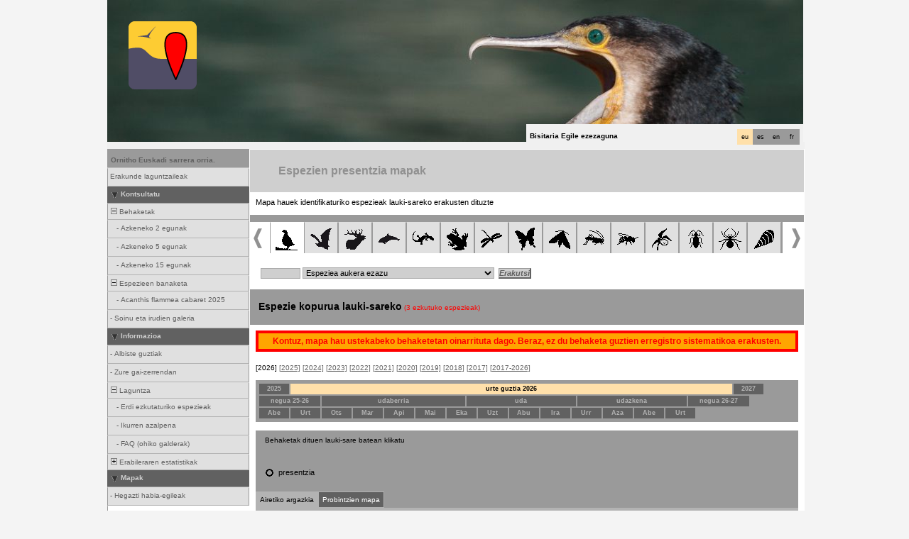

--- FILE ---
content_type: text/html; charset=UTF-8
request_url: https://www.ornitho.eus/index.php?m_id=620&amp;&amp;frmSpecies=0&amp;y=2015&amp;action=cnt&amp;tframe=0&amp;maptype=max&amp;sp_tg=3
body_size: 24109
content:
<?xml version="1.0" encoding="UTF-8"?><!DOCTYPE html PUBLIC "-//W3C//DTD XHTML 1.0 Transitional//EN" "http://www.w3.org/TR/xhtml1/DTD/xhtml1-transitional.dtd">
<html xmlns="http://www.w3.org/1999/xhtml" xmlns:v="urn:schemas-microsoft-com:vml">
<!-- HEADER START HERE -->
<head>
            <link rel="shortcut icon" href="./favicon.ico" type="image/x-icon">
            <link rel="icon" href="./apple-touch-icon.png" type="image/png" sizes="57x57">
            <link rel="apple-touch-icon" href="./apple-touch-icon.png">
                    <style>
            :root {--title-menu-color:#d1d1d1;--title_gradien_start:#444;--title_gradien_stop:#fff;--title_box:#444;--title_box_text:#fff;--toplevel-menu-color: #444;--highlevel-menu-color:#d1d1d1;--midlevel-menu-color: #d1d1d1;--lowlevel-menu-color: #eaeaea;--backpanel-color: #d1d1d1;--frontpanel-color: #eaeaea;--shadowpanel-color: #999;--lightshadowpanel-color: #b7b7b7;--button-color: #fc6;--toplevel-color:#444;--menu_head:#0e0e0e;--menu_head_off:#faf9f4;--alink:black;--profile-card-color:#f5f5f5}        </style>
        <link href="https://cdnfiles2.biolovision.net/www.ornitho.eus/css/styles_c.css" rel="stylesheet" type="text/css">
        <link href="https://cdnfiles1.biolovision.net/common/css/btn-sprite_1cb730d5.css" rel="stylesheet" type="text/css">

        
        <meta name="google-site-verification" content="Q48LIOvOgBr6zM19gty29p9H1FwquPqQ4r9iHeo5XfU">
        <meta http-equiv="Content-Type" content="text/html; charset=UTF-8">
                <title>Presentzia mapak - www.ornitho.eus</title>
            <meta property="og:title" content="Presentzia mapak - www.ornitho.eus">
            <meta property="og:image" content="https://www.biolovision.net/logo_2021_small.png">
            <meta property="twitter:card" content="summary">
            <meta property="twitter:title" content="Presentzia mapak - www.ornitho.eus">
            <meta property="twitter:image" content="https://www.biolovision.net/logo_2021_small.png">
            	<style type="text/css">
        @media screen and (-webkit-min-device-pixel-ratio:0), screen and (min-resolution: 0.1dpi) { html { margin-left: 1px; } }

.shadow1-n,
.shadow2-n,
.shadow3-n{
	position: relative;
	left: -1px;
	top: -1px;
}

.container 
{
	text-align: left;
	position: relative;
	left: -2px;
	top: -2px;
	background: black;
}
.shadow1-n {background: #8a8a8a;}
.shadow2-n {background: #454545;}
.shadow3-n {background: #000000;}

.shadow1-s,
.shadow2-s,
.shadow3-s{
	position: relative;
	left: -1px;
	top: -1px;
}

.container 
{
	text-align: left;
	position: relative;
	left: -2px;
	top: -2px;
	background: black;
}
.shadow1-s {background: #dcccab;}
.shadow2-s {background: #e9c886;}
.shadow3-s {background: #f6c562;}
	</style>
	
</head>

<body style="margin: 0; text-align: center;overflow-y: scroll;" onload="if (window.OLinit){OLinit();} if (window.AEinit){AEinit();}">
	<div id="ornithobody" style="margin-left: auto; margin-right: auto; width:980px; text-align: left;">
		<!-- start main table -->
		            <!--[if LT IE 10]>
            <div class="ie6">
            Eguneratu gabeko esploratzailea erabiltzen ari zara. Nabigazioa azkarragoa eta ziurragoa izateko,             <a class="ie6" href="http://ie.microsoft.com/">doako eguneratzea egin ezazu orain</a>.
            </div>
            <![endif]-->
                <script src="https://cdnfiles1.biolovision.net/common/js/jquery-3.6.0.min.js"></script>

		<div style="z-index:10; position:relative; width:980px; height:1px; top:0px; left:0px;">
            <div style="z-index:20; position: absolute; top: 0px; left: 0px;"><img alt="" border="0" src="https://cdnfiles2.biolovision.net/www.ornitho.eus/images/naturalist.png" width="96" height="96" style="margin-top: 30px;margin-left: 30px;"></div>

            <div style="z-index:2;position:absolute;top:0px;left:0px;"><img alt="" border="0" src="https://cdnfiles2.biolovision.net/www.ornitho.eus/images/header/IMG3407-9122.jpg" width="980" height="200"/></div>            			<!--<div style="z-index:2; position: absolute; top: 0px; left: 0px;"><img alt="" border="0" src="https://cdnfiles2.biolovision.net/www.ornitho.eus/images/logo_aranzadi.png" width="580" height="63"/></div>-->
			<div style="z-index:80; position: absolute; top: 175px; left: 590px">
				<div style="background-color:#F0F0F0;width:380px;padding:5px;height:15px">
					<div style="margin-left:2px;margin-top:2px"><div class="langButton" 
											onmouseover="this.className='langButtonOver'" 
											onmouseout="this.className='langButton'" 
											onclick="location.href='https://www.ornitho.eus/index.php?m_id=620&amp;amp;=&amp;amp;frmSpecies=0&amp;amp;y=2015&amp;amp;action=cnt&amp;amp;tframe=0&amp;amp;maptype=max&amp;amp;sp_tg=3&amp;langu=fr'">
											<a class="bvLangu" href="https://www.ornitho.eus/index.php?m_id=620&amp;amp;=&amp;amp;frmSpecies=0&amp;amp;y=2015&amp;amp;action=cnt&amp;amp;tframe=0&amp;amp;maptype=max&amp;amp;sp_tg=3&amp;langu=fr">fr</a>
											</div><div class="langButton" 
											onmouseover="this.className='langButtonOver'" 
											onmouseout="this.className='langButton'" 
											onclick="location.href='https://www.ornitho.eus/index.php?m_id=620&amp;amp;=&amp;amp;frmSpecies=0&amp;amp;y=2015&amp;amp;action=cnt&amp;amp;tframe=0&amp;amp;maptype=max&amp;amp;sp_tg=3&amp;langu=en'">
											<a class="bvLangu" href="https://www.ornitho.eus/index.php?m_id=620&amp;amp;=&amp;amp;frmSpecies=0&amp;amp;y=2015&amp;amp;action=cnt&amp;amp;tframe=0&amp;amp;maptype=max&amp;amp;sp_tg=3&amp;langu=en">en</a>
											</div><div class="langButton" 
											onmouseover="this.className='langButtonOver'" 
											onmouseout="this.className='langButton'" 
											onclick="location.href='https://www.ornitho.eus/index.php?m_id=620&amp;amp;=&amp;amp;frmSpecies=0&amp;amp;y=2015&amp;amp;action=cnt&amp;amp;tframe=0&amp;amp;maptype=max&amp;amp;sp_tg=3&amp;langu=es'">
											<a class="bvLangu" href="https://www.ornitho.eus/index.php?m_id=620&amp;amp;=&amp;amp;frmSpecies=0&amp;amp;y=2015&amp;amp;action=cnt&amp;amp;tframe=0&amp;amp;maptype=max&amp;amp;sp_tg=3&amp;langu=es">es</a>
											</div><div class="langButtonSelected">eu</div></div>        <div style="line-height:20px;font-weight:bold;margin-right:10px" class="bodytext">Bisitaria&nbsp;Egile ezezaguna</div>
        				</div>
			</div>
		</div>

        <div id="maincontent" style="z-index:1; position:relative; width:980px; top:199px; left:0px;">
		<table border="0" width="100%" cellspacing="0" cellpadding="0" bgcolor="#FFFFFF">
			<tr>
				<td colspan="2" bgcolor="#F0F0F0" style="height:10px;"></td>
			</tr>
			<tr>
				<td bgcolor="#F0F0F0" valign="top">
					<!-- LEFT START HERE -->

 <script>
// <![CDATA[
var arrowArray = new Array(); 
var bulletArray = new Array(); 

if (document.images) 
{ 
   arrowArray[0] = new Image(25,18);
   arrowArray[1] = new Image(25,18);
   arrowArray[0].src = 'https://cdnfiles2.biolovision.net/www.ornitho.eus/images/arrow_open.gif';
   arrowArray[1].src = 'https://cdnfiles2.biolovision.net/www.ornitho.eus/images/arrow_close.gif';
 
   bulletArray[0] = new Image(25,18);
   bulletArray[1] = new Image(25,18);
   bulletArray[0].src = 'https://cdnfiles2.biolovision.net/www.ornitho.eus/images/bullet_plus.gif';
   bulletArray[1].src = 'https://cdnfiles2.biolovision.net/www.ornitho.eus/images/bullet_minus.gif';
}

// Clears a cookie
function clearCookie(cookieName) 
{
	var now = new Date();
	var yesterday = new Date(now.getTime() - 1000 * 60 * 60 * 24);
	setCookie(cookieName, 'cookieValue', '/', yesterday);
}

// Sets value in a cookie
function setCookie(cookieName, cookieValue, path, expires, domain, secure) 
{
	document.cookie =
		encodeURI(cookieName) + '=' + encodeURI(cookieValue)
		+ (expires ? '; expires=' + expires.toGMTString() : '')
		+ (path ? '; path=' + path : '; path=' + '/')
		+ (domain ? '; domain=' + domain : '')
		+ (secure ? '; secure' : '')
        + '; SameSite=Strict';
}

// Gets a value from a cookie
function getCookie(cookieName) 
{
	var cookieValue = '';
	var posName = document.cookie.indexOf(encodeURI(cookieName) + '=');
	if (posName != -1) 
	{
		var posValue = posName + (encodeURI(cookieName) + '=').length;
		var endPos = document.cookie.indexOf(';', posValue);
		if (endPos != -1) cookieValue = decodeURI(document.cookie.substring(posValue, endPos));
		else cookieValue = decodeURI(document.cookie.substring(posValue));
	}
	return (cookieValue);
}

function notifyStatus(objid, value)
{
	var cOM = getCookie('currentOpenMenu').split('.');
	
	var newcOM = '';
	
	for (var n = 0; n < cOM.length; n++)
	{
		if (cOM[n] != '')
		{
			var c = cOM[n].split('-');
			//if (cOM[n] != objid)
			if (c[0] != objid)
				newcOM += cOM[n] + ".";
		}
	}
	
	//if (value == 1)
	newcOM += objid + "-" + value + ".";
	
	setCookie('currentOpenMenu', newcOM, '/');
}

function notifyOpen(objid)
{
	notifyStatus(objid, 1);
}

function notifyClose(objid)
{
	notifyStatus(objid, 0);
}

function toggleArrow(id,is_sub) 
{
	if (!id) 
	return;
	
	var myli;
	var is_open = 0;
	
	myli = eval("document.i"+id); 
	
	if (!myli) 
	return;
	
	if (is_sub) 
	{
		if (myli.src.indexOf("minus") >=0)
		{
			is_open = 0;
			myli.src = bulletArray[0].src;
		}
		else if (myli.src.indexOf("plus") >=0) 
		{
			is_open = 1;
			myli.src = bulletArray[1].src;
		}
	} 
	else 
	{
		if (myli.src.indexOf("close") >=0) 
		{
			is_open = 1;
			myli.src = arrowArray[0].src;
		}
		else if (myli.src.indexOf("open") >=0) 		
		{
			is_open = 0;
			myli.src = arrowArray[1].src;
		}
	}
  
	if (is_open == 1)
		notifyOpen(id);
	else
		notifyClose(id);
}

function toggleSub(id,is_sub) 
{
   toggleArrow(id,is_sub);
   var mye;

   if (document.getElementById) 
   {
      mye = document.getElementById("t"+id);
   } 
   else if (document.all) 
   {
      mye = eval("document.all.t"+id);
   }
   
   if (!mye) 
   	return;
   	
   if (mye.style.display.indexOf("none") >=0)  
   	mye.style.display = "";
   else if (mye.style.display == "")  
   	mye.style.display = "none";
}
// ]]>
</script>

<!-- LEFT START HERE -->

<table style="text-align: left; width: 200px;" cellspacing="0" cellpadding="0" border="0" width="200">
<tr>
<td class="bvMenuHead" onmouseover="this.className='bvMenuHeadOFF'" 
onmouseout="this.className='bvMenuHead'" 
onclick="location.href='https://www.ornitho.eus/index.php?m_id=1'"><a class="bvMenuHead" href="https://www.ornitho.eus/index.php?m_id=1">Ornitho Euskadi sarrera orria.</a>
</td>
</tr>
<tr><td><div class="bvMenuSub" onmouseover="this.className='bvMenuSubOver'" 
onmouseout="this.className='bvMenuSub'" 
onclick="location.href='https://www.ornitho.eus/index.php?m_id=1126&amp;c=partner'"><div style="float: left;height:14px" >&nbsp;</div><div>Erakunde  laguntzaileak</div>
</div>
</td></tr><tr onclick="javascript:toggleSub('510',0);"><td class="bvMenuTitle">
<div style="float:left;"><img alt="" src="https://cdnfiles2.biolovision.net/www.ornitho.eus/images/arrow_open.gif" name="i510" border="0" height="12" width="18"/></div><div style="float:left;">Kontsultatu</div></td>
</tr>
<tr  id="t510">
<td>
<div onmouseover="this.className='bvMenuSubTitleOFF'" onmouseout="this.className='bvMenuSubTitle'" onclick="javascript:toggleSub('49',1);" class="bvMenuSubTitle">
&nbsp;<img alt="" src="https://cdnfiles2.biolovision.net/www.ornitho.eus/images/bullet_minus.gif" name="i49" border="0" height="9" width="9"/>&nbsp;Behaketak</div><div  id="t49"><div class="bvMenuSub" onmouseover="this.className='bvMenuSubOver'" 
onmouseout="this.className='bvMenuSub'" 
onclick="location.href='https://www.ornitho.eus/index.php?m_id=4&amp;sp_DOffset=2'"><div style="float: left;height:14px" >&nbsp;&nbsp;&nbsp;&nbsp;-&nbsp;</div><div>Azkeneko 2 egunak</div>
</div>
<div class="bvMenuSub" onmouseover="this.className='bvMenuSubOver'" 
onmouseout="this.className='bvMenuSub'" 
onclick="location.href='https://www.ornitho.eus/index.php?m_id=5&amp;sp_DOffset=5'"><div style="float: left;height:14px" >&nbsp;&nbsp;&nbsp;&nbsp;-&nbsp;</div><div>Azkeneko 5 egunak</div>
</div>
<div class="bvMenuSub" onmouseover="this.className='bvMenuSubOver'" 
onmouseout="this.className='bvMenuSub'" 
onclick="location.href='https://www.ornitho.eus/index.php?m_id=6&amp;sp_DOffset=15'"><div style="float: left;height:14px" >&nbsp;&nbsp;&nbsp;&nbsp;-&nbsp;</div><div>Azkeneko 15 egunak</div>
</div>
</div><div onmouseover="this.className='bvMenuSubTitleOFF'" onmouseout="this.className='bvMenuSubTitle'" onclick="javascript:toggleSub('12',1);" class="bvMenuSubTitle">
&nbsp;<img alt="" src="https://cdnfiles2.biolovision.net/www.ornitho.eus/images/bullet_minus.gif" name="i12" border="0" height="9" width="9"/>&nbsp;Espezieen banaketa</div><div  id="t12"><div class="bvMenuSub" onmouseover="this.className='bvMenuSubOver'" 
onmouseout="this.className='bvMenuSub'" 
onclick="location.href='https://www.ornitho.eus/index.php?m_id=30056'"><div style="float: left;height:14px" >&nbsp;&nbsp;&nbsp;&nbsp;-&nbsp;</div><div>Acanthis flammea cabaret 2025</div>
</div>
</div><div class="bvMenuSub" onmouseover="this.className='bvMenuSubOver'" 
onmouseout="this.className='bvMenuSub'" 
onclick="location.href='https://www.ornitho.eus/index.php?m_id=7'"><div style="float: left;height:14px" >&nbsp;-&nbsp;</div><div>Soinu eta irudien galeria</div>
</div>
</td></tr><tr onclick="javascript:toggleSub('20',0);"><td class="bvMenuTitle">
<div style="float:left;"><img alt="" src="https://cdnfiles2.biolovision.net/www.ornitho.eus/images/arrow_open.gif" name="i20" border="0" height="12" width="18"/></div><div style="float:left;">Informazioa</div></td>
</tr>
<tr  id="t20">
<td>
<div class="bvMenuSub" onmouseover="this.className='bvMenuSubOver'" 
onmouseout="this.className='bvMenuSub'" 
onclick="location.href='https://www.ornitho.eus/index.php?m_id=1164'"><div style="float: left;height:14px" >&nbsp;-&nbsp;</div><div>Albiste guztiak</div>
</div>
<div class="bvMenuSub" onmouseover="this.className='bvMenuSubOver'" 
onmouseout="this.className='bvMenuSub'" 
onclick="location.href='https://www.ornitho.eus/index.php?m_id=21'"><div style="float: left;height:14px" >&nbsp;-&nbsp;</div><div>Zure gai-zerrendan</div>
</div>
<div onmouseover="this.className='bvMenuSubTitleOFF'" onmouseout="this.className='bvMenuSubTitle'" onclick="javascript:toggleSub('67',1);" class="bvMenuSubTitle">
&nbsp;<img alt="" src="https://cdnfiles2.biolovision.net/www.ornitho.eus/images/bullet_minus.gif" name="i67" border="0" height="9" width="9"/>&nbsp;Laguntza</div><div  id="t67"><div class="bvMenuSub" onmouseover="this.className='bvMenuSubOver'" 
onmouseout="this.className='bvMenuSub'" 
onclick="location.href='https://www.ornitho.eus/index.php?m_id=156'"><div style="float: left;height:14px" >&nbsp;&nbsp;&nbsp;&nbsp;-&nbsp;</div><div>Erdi ezkutaturiko espezieak</div>
</div>
<div class="bvMenuSub" onmouseover="this.className='bvMenuSubOver'" 
onmouseout="this.className='bvMenuSub'" 
onclick="location.href='https://www.ornitho.eus/index.php?m_id=41'"><div style="float: left;height:14px" >&nbsp;&nbsp;&nbsp;&nbsp;-&nbsp;</div><div>Ikurren azalpena</div>
</div>
<div class="bvMenuSub" onmouseover="this.className='bvMenuSubOver'" 
onmouseout="this.className='bvMenuSub'" 
onclick="location.href='https://www.ornitho.eus/index.php?m_id=125'"><div style="float: left;height:14px" >&nbsp;&nbsp;&nbsp;&nbsp;-&nbsp;</div><div>FAQ (ohiko galderak)</div>
</div>
</div><div onmouseover="this.className='bvMenuSubTitleOFF'" onmouseout="this.className='bvMenuSubTitle'" onclick="javascript:toggleSub('68',1);" class="bvMenuSubTitle">
&nbsp;<img alt="" src="https://cdnfiles2.biolovision.net/www.ornitho.eus/images/bullet_plus.gif" name="i68" border="0" height="9" width="9"/>&nbsp;Erabileraren estatistikak</div><div style="display: none" id="t68"><div class="bvMenuSub" onmouseover="this.className='bvMenuSubOver'" 
onmouseout="this.className='bvMenuSub'" 
onclick="location.href='https://www.ornitho.eus/index.php?m_id=23'"><div style="float: left;height:14px" >&nbsp;&nbsp;&nbsp;&nbsp;-&nbsp;</div><div>Estatistika orokorrak</div>
</div>
</div></td></tr><tr onclick="javascript:toggleSub('499',0);"><td class="bvMenuTitle">
<div style="float:left;"><img alt="" src="https://cdnfiles2.biolovision.net/www.ornitho.eus/images/arrow_open.gif" name="i499" border="0" height="12" width="18"/></div><div style="float:left;">Mapak</div></td>
</tr>
<tr  id="t499">
<td>
<div class="bvMenuSub" onmouseover="this.className='bvMenuSubOver'" 
onmouseout="this.className='bvMenuSub'" 
onclick="location.href='https://www.ornitho.eus/index.php?m_id=505'"><div style="float: left;height:14px" >&nbsp;-&nbsp;</div><div>Hegazti habia-egileak</div>
</div>
<div class="bvMenuSubOFF" onmouseover="this.className='bvMenuSubOFF'" 
onmouseout="this.className='bvMenuSubOFF'" 
onclick="location.href='https://www.ornitho.eus/index.php?m_id=620'"><div style="float: left;height:14px" >&nbsp;-&nbsp;</div><div>Presentzia mapak</div>
</div>
</td></tr><tr onclick="javascript:toggleSub('20009',0);"><td class="bvMenuTitle">
<div style="float:left;"><img alt="" src="https://cdnfiles2.biolovision.net/www.ornitho.eus/images/arrow_open.gif" name="i20009" border="0" height="12" width="18"/></div><div style="float:left;">www.ornitho.eus-ri buruz</div></td>
</tr>
<tr  id="t20009">
<td>
<div class="bvMenuSub" onmouseover="this.className='bvMenuSubOver'" 
onmouseout="this.className='bvMenuSub'" 
onclick="location.href='https://www.ornitho.eus/index.php?m_id=20010'"><div style="float: left;height:14px" >&nbsp;-&nbsp;</div><div>Legezkotasuna</div>
</div>
<div class="bvMenuSub" onmouseover="this.className='bvMenuSubOver'" 
onmouseout="this.className='bvMenuSub'" 
onclick="location.href='https://www.ornitho.eus/index.php?m_id=20011'"><div style="float: left;height:14px" >&nbsp;-&nbsp;</div><div>Harremanetarako</div>
</div>
<div class="bvMenuSub" onmouseover="this.className='bvMenuSubOver'" 
onmouseout="this.className='bvMenuSub'" 
onclick="location.href='https://www.ornitho.eus/index.php?m_id=20013'"><div style="float: left;height:14px" >&nbsp;-&nbsp;</div><div>Dokumentuak</div>
</div>
<div class="bvMenuSub" onmouseover="this.className='bvMenuSubOver'" 
onmouseout="this.className='bvMenuSub'" 
onclick="location.href='https://www.ornitho.eus/index.php?m_id=20014'"><div style="float: left;height:14px" >&nbsp;-&nbsp;</div><div>Kode etikoa</div>
</div>
<div class="bvMenuSub" onmouseover="this.className='bvMenuSubOver'" 
onmouseout="this.className='bvMenuSub'" 
onclick="location.href='https://www.ornitho.eus/index.php?m_id=20016'"><div style="float: left;height:14px" >&nbsp;-&nbsp;</div><div>Ornitho Berriak</div>
</div>
<div class="bvMenuSub" onmouseover="this.className='bvMenuSubOver'" 
onmouseout="this.className='bvMenuSub'" 
onclick="location.href='https://www.ornitho.eus/index.php?m_id=20020'"><div style="float: left;height:14px" >&nbsp;-&nbsp;</div><div>Ornitho Euskadi Saria</div>
</div>
</td></tr><tr onclick="javascript:toggleSub('20030',0);"><td class="bvMenuTitle">
<div style="float:left;"><img alt="" src="https://cdnfiles2.biolovision.net/www.ornitho.eus/images/arrow_open.gif" name="i20030" border="0" height="12" width="18"/></div><div style="float:left;">Euskadiko Batzorde Ornitologikoa</div></td>
</tr>
<tr  id="t20030">
<td>
<div class="bvMenuSub" onmouseover="this.className='bvMenuSubOver'" 
onmouseout="this.className='bvMenuSub'" 
onclick="location.href='https://www.ornitho.eus/index.php?m_id=20031'"><div style="float: left;height:14px" >&nbsp;-&nbsp;</div><div>Ezohiko Behaketen Batzordea</div>
</div>
</td></tr><tr onclick="javascript:toggleSub('20035',0);"><td class="bvMenuTitle">
<div style="float:left;"><img alt="" src="https://cdnfiles2.biolovision.net/www.ornitho.eus/images/arrow_open.gif" name="i20035" border="0" height="12" width="18"/></div><div style="float:left;">Proiektuak</div></td>
</tr>
<tr  id="t20035">
<td>
<div onmouseover="this.className='bvMenuSubTitleOFF'" onmouseout="this.className='bvMenuSubTitle'" onclick="javascript:toggleSub('20036',1);" class="bvMenuSubTitle">
&nbsp;<img alt="" src="https://cdnfiles2.biolovision.net/www.ornitho.eus/images/bullet_minus.gif" name="i20036" border="0" height="9" width="9"/>&nbsp;Hilabete bat espezie bat</div><div  id="t20036"><div class="bvMenuSub" onmouseover="this.className='bvMenuSubOver'" 
onmouseout="this.className='bvMenuSub'" 
onclick="location.href='https://www.ornitho.eus/index.php?m_id=20037'"><div style="float: left;height:14px" >&nbsp;&nbsp;&nbsp;&nbsp;-&nbsp;</div><div>Proiektuari buruz</div>
</div>
<div class="bvMenuSub" onmouseover="this.className='bvMenuSubOver'" 
onmouseout="this.className='bvMenuSub'" 
onclick="location.href='https://www.ornitho.eus/index.php?m_id=20038'"><div style="float: left;height:14px" >&nbsp;&nbsp;&nbsp;&nbsp;-&nbsp;</div><div>2021, apirila</div>
</div>
<div class="bvMenuSub" onmouseover="this.className='bvMenuSubOver'" 
onmouseout="this.className='bvMenuSub'" 
onclick="location.href='https://www.ornitho.eus/index.php?m_id=20039'"><div style="float: left;height:14px" >&nbsp;&nbsp;&nbsp;&nbsp;-&nbsp;</div><div>2021, maiatza</div>
</div>
<div class="bvMenuSub" onmouseover="this.className='bvMenuSubOver'" 
onmouseout="this.className='bvMenuSub'" 
onclick="location.href='https://www.ornitho.eus/index.php?m_id=20041'"><div style="float: left;height:14px" >&nbsp;&nbsp;&nbsp;&nbsp;-&nbsp;</div><div>2021, Ekaina</div>
</div>
<div class="bvMenuSub" onmouseover="this.className='bvMenuSubOver'" 
onmouseout="this.className='bvMenuSub'" 
onclick="location.href='https://www.ornitho.eus/index.php?m_id=20042'"><div style="float: left;height:14px" >&nbsp;&nbsp;&nbsp;&nbsp;-&nbsp;</div><div>2021, uztaila</div>
</div>
<div class="bvMenuSub" onmouseover="this.className='bvMenuSubOver'" 
onmouseout="this.className='bvMenuSub'" 
onclick="location.href='https://www.ornitho.eus/index.php?m_id=20043'"><div style="float: left;height:14px" >&nbsp;&nbsp;&nbsp;&nbsp;-&nbsp;</div><div>2021, abuztua</div>
</div>
<div class="bvMenuSub" onmouseover="this.className='bvMenuSubOver'" 
onmouseout="this.className='bvMenuSub'" 
onclick="location.href='https://www.ornitho.eus/index.php?m_id=20044'"><div style="float: left;height:14px" >&nbsp;&nbsp;&nbsp;&nbsp;-&nbsp;</div><div>2021, iraila</div>
</div>
<div class="bvMenuSub" onmouseover="this.className='bvMenuSubOver'" 
onmouseout="this.className='bvMenuSub'" 
onclick="location.href='https://www.ornitho.eus/index.php?m_id=20045'"><div style="float: left;height:14px" >&nbsp;&nbsp;&nbsp;&nbsp;-&nbsp;</div><div>2021, urria</div>
</div>
<div class="bvMenuSub" onmouseover="this.className='bvMenuSubOver'" 
onmouseout="this.className='bvMenuSub'" 
onclick="location.href='https://www.ornitho.eus/index.php?m_id=20047'"><div style="float: left;height:14px" >&nbsp;&nbsp;&nbsp;&nbsp;-&nbsp;</div><div>2021, azaroa</div>
</div>
<div class="bvMenuSub" onmouseover="this.className='bvMenuSubOver'" 
onmouseout="this.className='bvMenuSub'" 
onclick="location.href='https://www.ornitho.eus/index.php?m_id=20048'"><div style="float: left;height:14px" >&nbsp;&nbsp;&nbsp;&nbsp;-&nbsp;</div><div>2021, abendua</div>
</div>
<div class="bvMenuSub" onmouseover="this.className='bvMenuSubOver'" 
onmouseout="this.className='bvMenuSub'" 
onclick="location.href='https://www.ornitho.eus/index.php?m_id=20040'"><div style="float: left;height:14px" >&nbsp;&nbsp;&nbsp;&nbsp;-&nbsp;</div><div>Emaitzak</div>
</div>
</div><div onmouseover="this.className='bvMenuSubTitleOFF'" onmouseout="this.className='bvMenuSubTitle'" onclick="javascript:toggleSub('20049',1);" class="bvMenuSubTitle">
&nbsp;<img alt="" src="https://cdnfiles2.biolovision.net/www.ornitho.eus/images/bullet_minus.gif" name="i20049" border="0" height="9" width="9"/>&nbsp;Censo de rapaces forestales diurnas</div><div  id="t20049"><div class="bvMenuSub" onmouseover="this.className='bvMenuSubOver'" 
onmouseout="this.className='bvMenuSub'" 
onclick="location.href='https://www.ornitho.eus/index.php?m_id=20051'"><div style="float: left;height:14px" >&nbsp;&nbsp;&nbsp;&nbsp;-&nbsp;</div><div>Protokoloa</div>
</div>
<div class="bvMenuSub" onmouseover="this.className='bvMenuSubOver'" 
onmouseout="this.className='bvMenuSub'" 
onclick="location.href='https://www.ornitho.eus/index.php?m_id=20052'"><div style="float: left;height:14px" >&nbsp;&nbsp;&nbsp;&nbsp;-&nbsp;</div><div>Zentsotarako laukien esleipena</div>
</div>
</div><div onmouseover="this.className='bvMenuSubTitleOFF'" onmouseout="this.className='bvMenuSubTitle'" onclick="javascript:toggleSub('20053',1);" class="bvMenuSubTitle">
&nbsp;<img alt="" src="https://cdnfiles2.biolovision.net/www.ornitho.eus/images/bullet_minus.gif" name="i20053" border="0" height="9" width="9"/>&nbsp;ENARAK</div><div  id="t20053"><div class="bvMenuSub" onmouseover="this.className='bvMenuSubOver'" 
onmouseout="this.className='bvMenuSub'" 
onclick="location.href='https://www.ornitho.eus/index.php?m_id=20055'"><div style="float: left;height:14px" >&nbsp;&nbsp;&nbsp;&nbsp;-&nbsp;</div><div>Proiektua</div>
</div>
<div class="bvMenuSub" onmouseover="this.className='bvMenuSubOver'" 
onmouseout="this.className='bvMenuSub'" 
onclick="location.href='https://www.ornitho.eus/index.php?m_id=20057'"><div style="float: left;height:14px" >&nbsp;&nbsp;&nbsp;&nbsp;-&nbsp;</div><div>Nola parte hartu</div>
</div>
<div class="bvMenuSub" onmouseover="this.className='bvMenuSubOver'" 
onmouseout="this.className='bvMenuSub'" 
onclick="location.href='https://www.ornitho.eus/index.php?m_id=20058'"><div style="float: left;height:14px" >&nbsp;&nbsp;&nbsp;&nbsp;-&nbsp;</div><div>Hitzaldiak</div>
</div>
</div></td></tr><tr onclick="javascript:toggleSub('20023',0);"><td class="bvMenuTitle">
<div style="float:left;"><img alt="" src="https://cdnfiles2.biolovision.net/www.ornitho.eus/images/arrow_open.gif" name="i20023" border="0" height="12" width="18"/></div><div style="float:left;">Bioblitz</div></td>
</tr>
<tr  id="t20023">
<td>
<div class="bvMenuSub" onmouseover="this.className='bvMenuSubOver'" 
onmouseout="this.className='bvMenuSub'" 
onclick="location.href='https://www.ornitho.eus/index.php?m_id=20027'"><div style="float: left;height:14px" >&nbsp;-&nbsp;</div><div>Zer da Bioblitz bat</div>
</div>
<div class="bvMenuSub" onmouseover="this.className='bvMenuSubOver'" 
onmouseout="this.className='bvMenuSub'" 
onclick="location.href='https://www.ornitho.eus/index.php?m_id=20028'"><div style="float: left;height:14px" >&nbsp;-&nbsp;</div><div>2022ko Deialdia</div>
</div>
<div class="bvMenuSub" onmouseover="this.className='bvMenuSubOver'" 
onmouseout="this.className='bvMenuSub'" 
onclick="location.href='https://www.ornitho.eus/index.php?m_id=20029'"><div style="float: left;height:14px" >&nbsp;-&nbsp;</div><div>Adituak</div>
</div>
<div class="bvMenuSub" onmouseover="this.className='bvMenuSubOver'" 
onmouseout="this.className='bvMenuSub'" 
onclick="location.href='https://www.ornitho.eus/index.php?m_id=20032'"><div style="float: left;height:14px" >&nbsp;-&nbsp;</div><div>Txostenak</div>
</div>
</td></tr></table>

<!-- LEFT END HERE -->

				</td>				
				<td width="100%" valign="top">
				        <div id="ajaxErrorMessageDisplay"></div>
         <script>
            //<![CDATA[
            //Global function that can be called by ajax functions to display error/result box
            function errorMessageDisplay(json_result)
            {
                $('#ajaxErrorMessageDisplay').empty();
                var nbre_message_success = 0;

                let fixed = 0;

                if(Array.isArray(json_result)){
                    json_result.forEach(function(entry) {
                        var style = entry.style;
                        var message = entry.text;
                        var status = entry.status;

                        if(typeof(style) !== "undefined" && typeof(message) !== "undefined" && typeof(status) !== "undefined")
                        {

                            if(status != "error" && status != "info" && status != "warning")
                                nbre_message_success++;

                            if(style == 'fixed')
                                fixed = 1;

                            var class_name = 'errorMessage';

                            switch(status)
                            {
                                case 'error':
                                    class_name = 'errorError';
                                    break;
                                case 'info':
                                    class_name = 'errorInfo';
                                    break;
                                case 'warning':
                                    class_name = 'errorWarning';
                                    break;
                            }

                            var display_style = ((class_name == 'errorMessage' && style == 'fade') || style == 'overlay') ? "style=\"position:absolute; z-index:100; width:745px\"" : '';
                            if(style == 'fixed') {
                                display_style = "style=\"position:fixed;\"";
                                $("#ajaxErrorMessageDisplay").css("position", "fixed");
                            }
                            else {
                                $("#ajaxErrorMessageDisplay").css("position", "absolute");
                            }

                            var div_error_box = $('<div>',{'class' : class_name,'style':display_style});
                            div_error_box.html(message);

                            $('#ajaxErrorMessageDisplay').append(div_error_box);
                        }
                    });
                }

                if(nbre_message_success>0){
                                            $(".errorMessage").delay(6000).slideToggle(1000);
                                        }

                if(fixed) {
                    $(".errorMessage").delay(6000).fadeOut(1000);
                    $(".errorError").delay(6000).fadeOut(1000);
                    $(".errorInfo").delay(6000).fadeOut(1000);
                    $(".errorWarning").delay(6000).fadeOut(1000);
                }

                return nbre_message_success;
            }

            //Global function that will do some ajax on the link (we expect the link to provide utf8 json result) and it will send json to errorMessageDisplay so we can have a display of error message
            //beforeFct: function that will be called before doing any ajax call (to activate wait icon for example ...)
            //link: the url used for ajax call
            //callbackFct: function used after ajax call and after displaying ErrorMessages
            function ajaxToLink(beforeFct,used_method,link,send_data,callbackFct,sentData_contentType,sentData_processData)
            {
                beforeFct();
                $.ajax({
                    url: link,
                    method: used_method,
                    type: used_method,
                    data: send_data,
                    success: function(json_result) {
                        if(json_result===null)
                        {
                            callbackFct(0);
                        }
                        else{
                            if(typeof(json_result['data'])!='undefined')
                            {
                                var nbre_message_success = errorMessageDisplay(json_result['data']['error_messages']);
                                callbackFct(nbre_message_success,json_result['data']['result']);
                            }
                            else{
                                callbackFct(0);
                            }
                        }
                    },
                    error: function(jqXHR, textStatus, errorThrown){
                        callbackFct(0);
                    },
                    contentType: (typeof(sentData_contentType)=='undefined')?'application/x-www-form-urlencoded; charset=UTF-8':sentData_contentType,
                    processData: (typeof(sentData_processData)=='undefined')?true:sentData_processData
                });
            }

            function sendErrorToService(error) {
                var errorMessage = error.message;
                var errorLine = error.lineNumber || error.line || 'N/A';
                var errorStack = error.stack || 'N/A';

                var errorData = {
                    message: errorMessage,
                    line: errorLine,
                    stack: errorStack,
                    url: 'display/presence/presence',
                    obid: '30'
                };

                console.log(errorData);

                $.ajax({
                    type: 'POST',
                    url: 'index.php?m_id=1351&backlink=skip&content=debug',
                    data: {data: JSON.stringify(errorData)},
                    success: function(response) {
                        console.log('error message sucessfully sent');
                    },
                    error: function(xhr, status, error) {
                        console.log('error sending error message: ' + error);
                    }
                });
            }

            // ]]>
        </script>
            <!-- HEADER STOP HERE -->
    <table id="td-main-table" style="width:780px">
                        <tr>
                            <td><div class="pageTitle">Espezien presentzia mapak</div>

<div style="margin:8px;text-align:justify">
    Mapa hauek identifikaturiko espezieak lauki-sareko erakusten dituzte</div>

<div style="clear:both;padding:2px;"></div>

<div class="box" style="clear:both;padding:5px;"></div>

           <table cellpadding="0" cellspacing="0" style="width:100%">
               <tr>
                   <td style="width:28px"><img class="picto_arrow arrow_left" style="cursor:pointer" alt="left" src="https://cdnfiles1.biolovision.net/common/images/picto/picto_left.png"></td>
                   <td style="overflow:hidden;">
            <div id="picto_container" class="box" style="height:44px;overflow:hidden;margin-left:0px">             <script>
                //<![CDATA[
                var max_index_slide = 2;
                var index_slide = 1;
                $( document ).ready(function() {
                    $(".picto_arrow").click(function()
                    {
                        if($(this).hasClass("arrow_right"))
                        {
                            index_slide = (index_slide == max_index_slide) ? 1 : index_slide + 1;
                        }
                        else
                        {
                            index_slide = (index_slide == 1) ? max_index_slide : index_slide - 1;
                        }
                        var mar = (index_slide -1) * 720;
                        mar = "-" + mar + "px";
                        $("#picto_container").animate({"margin-left": mar}, 500);
                    });
                });
                // ]]>
            </script>
        <div class="bvMenuSubOFF" style="float:left;border-bottom:0;margin:0;padding:7px;;"><img alt="Hegaztiak" title="Hegaztiak" src="https://cdnfiles1.biolovision.net/common/images/picto/taxo_group_bird.png"/></div><div class="bvMenuSub" onclick="location.href='index.php?m_id=620&amp;&amp;frmSpecies=0&amp;y=2026&amp;action=cnt&amp;tframe=0&amp;maptype=max&amp;sp_tg=2'" class="bvMenuSubOFF" style="float:left;border-bottom:0;margin:0;padding:7px;;"><img alt="Saguzarrak" title="Saguzarrak" src="https://cdnfiles1.biolovision.net/common/images/picto/taxo_group_bat.png"/></div><div class="bvMenuSub" onclick="location.href='index.php?m_id=620&amp;&amp;frmSpecies=0&amp;y=2026&amp;action=cnt&amp;tframe=0&amp;maptype=max&amp;sp_tg=3'" class="bvMenuSubOFF" style="float:left;border-bottom:0;margin:0;padding:7px;;"><img alt="Ugaztunak" title="Ugaztunak" src="https://cdnfiles1.biolovision.net/common/images/picto/taxo_group_mammal.png"/></div><div class="bvMenuSub" onclick="location.href='index.php?m_id=620&amp;&amp;frmSpecies=0&amp;y=2026&amp;action=cnt&amp;tframe=0&amp;maptype=max&amp;sp_tg=4'" class="bvMenuSubOFF" style="float:left;border-bottom:0;margin:0;padding:7px;;"><img alt="Itsas ugaztunak" title="Itsas ugaztunak" src="https://cdnfiles1.biolovision.net/common/images/picto/taxo_group_sea_mammal.png"/></div><div class="bvMenuSub" onclick="location.href='index.php?m_id=620&amp;&amp;frmSpecies=0&amp;y=2026&amp;action=cnt&amp;tframe=0&amp;maptype=max&amp;sp_tg=6'" class="bvMenuSubOFF" style="float:left;border-bottom:0;margin:0;padding:7px;;"><img alt="Narrastiak" title="Narrastiak" src="https://cdnfiles1.biolovision.net/common/images/picto/taxo_group_reptilian.png"/></div><div class="bvMenuSub" onclick="location.href='index.php?m_id=620&amp;&amp;frmSpecies=0&amp;y=2026&amp;action=cnt&amp;tframe=0&amp;maptype=max&amp;sp_tg=7'" class="bvMenuSubOFF" style="float:left;border-bottom:0;margin:0;padding:7px;;"><img alt="Anfibioak" title="Anfibioak" src="https://cdnfiles1.biolovision.net/common/images/picto/taxo_group_amphibian.png"/></div><div class="bvMenuSub" onclick="location.href='index.php?m_id=620&amp;&amp;frmSpecies=0&amp;y=2026&amp;action=cnt&amp;tframe=0&amp;maptype=max&amp;sp_tg=8'" class="bvMenuSubOFF" style="float:left;border-bottom:0;margin:0;padding:7px;;"><img alt="Burruntziak" title="Burruntziak" src="https://cdnfiles1.biolovision.net/common/images/picto/taxo_group_odonata.png"/></div><div class="bvMenuSub" onclick="location.href='index.php?m_id=620&amp;&amp;frmSpecies=0&amp;y=2026&amp;action=cnt&amp;tframe=0&amp;maptype=max&amp;sp_tg=9'" class="bvMenuSubOFF" style="float:left;border-bottom:0;margin:0;padding:7px;;"><img alt="Eguneko tximeletak" title="Eguneko tximeletak" src="https://cdnfiles1.biolovision.net/common/images/picto/taxo_group_butterfly.png"/></div><div class="bvMenuSub" onclick="location.href='index.php?m_id=620&amp;&amp;frmSpecies=0&amp;y=2026&amp;action=cnt&amp;tframe=0&amp;maptype=max&amp;sp_tg=10'" class="bvMenuSubOFF" style="float:left;border-bottom:0;margin:0;padding:7px;;"><img alt="Gaueko tximeletak" title="Gaueko tximeletak" src="https://cdnfiles1.biolovision.net/common/images/picto/taxo_group_moth.png"/></div><div class="bvMenuSub" onclick="location.href='index.php?m_id=620&amp;&amp;frmSpecies=0&amp;y=2026&amp;action=cnt&amp;tframe=0&amp;maptype=max&amp;sp_tg=11'" class="bvMenuSubOFF" style="float:left;border-bottom:0;margin:0;padding:7px;;"><img alt="Ortopteroa" title="Ortopteroa" src="https://cdnfiles1.biolovision.net/common/images/picto/taxo_group_orthoptera.png"/></div><div class="bvMenuSub" onclick="location.href='index.php?m_id=620&amp;&amp;frmSpecies=0&amp;y=2026&amp;action=cnt&amp;tframe=0&amp;maptype=max&amp;sp_tg=12'" class="bvMenuSubOFF" style="float:left;border-bottom:0;margin:0;padding:7px;;"><img alt="Himenopteroak" title="Himenopteroak" src="https://cdnfiles1.biolovision.net/common/images/picto/taxo_group_hymenoptera.png"/></div><div class="bvMenuSub" onclick="location.href='index.php?m_id=620&amp;&amp;frmSpecies=0&amp;y=2026&amp;action=cnt&amp;tframe=0&amp;maptype=max&amp;sp_tg=14'" class="bvMenuSubOFF" style="float:left;border-bottom:0;margin:0;padding:7px;;"><img alt="Orkideak" title="Orkideak" src="https://cdnfiles1.biolovision.net/common/images/picto/taxo_group_orchidaceae.png"/></div><div class="bvMenuSub" onclick="location.href='index.php?m_id=620&amp;&amp;frmSpecies=0&amp;y=2026&amp;action=cnt&amp;tframe=0&amp;maptype=max&amp;sp_tg=21'" class="bvMenuSubOFF" style="float:left;border-bottom:0;margin:0;padding:7px;;"><img alt="Koleopteroak" title="Koleopteroak" src="https://cdnfiles1.biolovision.net/common/images/picto/taxo_group_coleoptera.png"/></div><div class="bvMenuSub" onclick="location.href='index.php?m_id=620&amp;&amp;frmSpecies=0&amp;y=2026&amp;action=cnt&amp;tframe=0&amp;maptype=max&amp;sp_tg=27'" class="bvMenuSubOFF" style="float:left;border-bottom:0;margin:0;padding:7px;;"><img alt="Arachnida" title="Arachnida" src="https://cdnfiles1.biolovision.net/common/images/picto/taxo_group_arachnida.png"/></div><div class="bvMenuSub" onclick="location.href='index.php?m_id=620&amp;&amp;frmSpecies=0&amp;y=2026&amp;action=cnt&amp;tframe=0&amp;maptype=max&amp;sp_tg=32'" class="bvMenuSubOFF" style="float:left;border-bottom:0;margin:0;padding:7px;;"><img alt="Muskuiluak" title="Muskuiluak" src="https://cdnfiles1.biolovision.net/common/images/picto/taxo_group_bivalvia.png"/></div><div class="bvMenuSub" onclick="location.href='index.php?m_id=620&amp;&amp;frmSpecies=0&amp;y=2026&amp;action=cnt&amp;tframe=0&amp;maptype=max&amp;sp_tg=34'" class="bvMenuSubOFF" style="float:left;border-bottom:0;margin:0;padding:7px;;"><img alt="Hazi-landareak" title="Hazi-landareak" src="https://cdnfiles1.biolovision.net/common/images/picto/taxo_group_spermatophyta.png"/></div><div style="clear:both;"></div></div><div class="box" style="margin-bottom:10px;"></div>                   </td>
                   <td style="width:30px; text-align: right"><img class="picto_arrow arrow_right" style="cursor:pointer" alt="right" src="https://cdnfiles1.biolovision.net/common/images/picto/picto_right.png"></td>
               </tr>
           </table>
        	
    <script src="https://cdnfiles1.biolovision.net/common/js/autofilter_utf8_87ffe3f9.js"></script>
	 <script>
	//<![CDATA[
	function checkForm(theForm)
	{
		if (theForm.elements.frmSpecies.value == 0)
		{
			alert("Espeziea aukera ezazu");
			return false;
		}
		else
		{
			return true;
		}
	}
	// ]]>
	</script>
	
		
		<div style="margin:15px;margin-top:10px">
	<form name="searchform" method="get" action="index.php" onsubmit="return checkForm(this);" >
                    <input type="hidden" name="m_id" value="620"/>
            <input type="hidden" name="y" value="2026"/>
            <input type="hidden" name="y_start" value="2026"/>
            <input type="hidden" name="y_stop" value="2026"/>
            <input type="hidden" name="sp_tg" value="1"/>
            <input type="hidden" name="tframe" value="0"/>
            <input type="hidden" name="action" value="sp"/>
                        <input class="ageNumberFormCell" type="text" name="speciesFilter" onkeyup="javascript:dosearch(species_db, this, document.searchform.elements['frmSpecies']);javascript:document.searchform.elements['frmSpecies'].onchange();"/>
            <select class="select" size="1" name="frmSpecies" onchange="change_taxo_select();javascript:getHierarchyProperties(this.value);">
                <option value="0">Espeziea aukera ezazu</option>
                <option  value="1144" >Sula dactylatra</option>
<option  value="21" >Pelecanus rufescens</option>
<option  value="1269" >Falco tinnunculus / naumanni</option>
<option  value="1216" >Charadrius sp. / Anarhynchus sp.</option>
<option  value="69" >Anser indicus</option>
<option  value="1067" >Larus dominicanus</option>
<option  value="47896" >Gyps / Aegypius sp.</option>
<option  value="1200" >Hirundinidae sp.</option>
<option  value="1226" >Hippolais / Iduna sp.</option>
<option  value="85" >Amazonetta brasiliensis</option>
<option  value="295" >Sterna dougallii</option>
<option  value="429" >Hippolais icterina</option>
<option  value="1070" >Chroicocephalus philadelphia</option>
<option  value="1365" >Hydrobatidae sp.</option>
<option  value="1194" >Laridae sp.</option>
<option  value="1239" >Motacilla sp.</option>
<option  value="258" >Phalaropus sp.</option>
<option  value="116" >Netta peposaca</option>
<option  value="1071" >Larus smithsonianus</option>
<option  value="15269" >Hydrobates pelagicus / leucorhous</option>
<option  value="12499" >Phalacrocoracidae sp.</option>
<option  value="1241" >Numenius sp.</option>
<option  value="235" >Xenus cinereus</option>
<option  value="1261" >Curruca / Sylvia sp.</option>
<option  value="297" >Thalasseus bengalensis</option>
<option  value="1375" >Sula leucogaster</option>
<option  value="15206" >Sulidae sp.</option>
<option  value="473" >Motacilla alba yarrellii</option>
<option  value="1244" >Phoenicurus sp.</option>
<option  value="1204" >Turdus sp.</option>
<option  value="1084" >Oceanites oceanicus</option>
<option  value="1163" >Larus sp.</option>
<option  value="1179" >Acrocephalus palustris / scirpaceus</option>
<option  value="1246" >Phylloscopus sp.</option>
<option  value="263" >Stercorarius skua</option>
<option  value="81" >Alopochen aegyptiaca</option>
<option  value="1266" >Uria aalge / Alca torda</option>
<option  value="438" >Curruca curruca</option>
<option  value="1089" >Passer hispaniolensis</option>
<option  value="1224" >Gallinago / Lymnocryptes sp.</option>
<option  value="1146" >Podicipedidae sp.</option>
<option  value="1249" >Pluvialis sp.</option>
<option  value="264" >Stercorarius pomarinus</option>
<option  value="525" >Emberiza aureola</option>
<option  value="1254" >Regulus sp.</option>
<option  value="1099" >Phylloscopus proregulus</option>
<option  value="15194" >Streptopelia / Spilopelia / Zenaida sp.</option>
<option  value="1259" >Sterna hirundo / paradisaea</option>
<option  value="476" >Motacilla flava flava</option>
<option  value="1250" >Rallus / Porzana / Zapornia sp.</option>
<option  value="83" >Cairina moschata f. domestica</option>
<option  value="1546" >Sturnus unicolor / vulgaris</option>
<option  value="15203" >Columbidae sp.</option>
<option  value="477" >Motacilla flava flavissima</option>
<option  value="1267" >Emberiza sp.</option>
<option  value="266" >Stercorarius longicaudus</option>
<option  value="84" >Callonetta leucophrys</option>
<option  value="391" >Luscinia svecica cyanecula</option>
<option  value="564" >Chloebia gouldiae</option>
<option  value="304" >Fratercula arctica</option>
<option  value="1262" >Tringa sp.</option>
<option  value="478" >Motacilla flava thunbergi</option>
<option  value="267" >Stercorarius sp.</option>
<option  value="15227" >Lanius excubitor / meridionalis</option>
<option  value="1130" >Tringa flavipes</option>
<option  value="406" >Zoothera aurea</option>
<option  value="480" >Motacilla flava cinereocapilla</option>
<option  value="1280" >Anthus petrosus</option>
<option  value="269" >Ichthyaetus audouinii</option>
<option  value="48" >Dendrocygna autumnalis</option>
<option  value="1188" >Astur gentilis / Accipiter nisus</option>
<option  value="481" >Motacilla flava iberiae</option>
<option  value="1321" >Phylloscopus ibericus</option>
<option  value="1145" >Gavia sp.</option>
<option  value="1352" >Chrysolophus amherstiae</option>
<option  value="35" >Egretta gularis</option>
<option  value="484" >Motacilla citreola</option>
<option  value="96" >Anas carolinensis</option>
<option  value="532" >Calcarius lapponicus</option>
<option  value="1636" >Limosa sp.</option>
<option  value="1150" >Aythyini sp.</option>
<option  value="1096" >Phylloscopus humei</option>
<option  value="1342" >Curruca cantillans cantillans</option>
<option  value="247" >Calidris melanotos</option>
<option  value="1260" >Sternidae sp.</option>
<option  value="1156" >Coturnix japonica</option>
<option  value="12489" >Phaethon aethereus</option>
<option  value="1360" >Larus michahellis *lusitanius*</option>
<option  value="274" >Larus cachinnans</option>
<option  value="102" >Anas bahamensis</option>
<option  value="400" >Oenanthe deserti</option>
<option  value="536" >Melopsittacus undulatus</option>
<option  value="1214" >Calonectris / Ardenna / Puffinus sp.</option>
<option  value="1160" >Larus argentatus argentatus</option>
<option  value="12328" >Sternula antillarum</option>
<option  value="1645" >Acrocephalus sp.</option>
<option  value="537" >Psittacula krameri</option>
<option  value="15215" >Anas platyrhynchos x Netta rufina</option>
<option  value="1161" >Larus argentatus argenteus</option>
<option  value="15245" >Phoenicurus ochruros x phoenicurus</option>
<option  value="360" >Corvus cornix</option>
<option  value="15149" >Egretta garzetta x gularis</option>
<option  value="543" >Leiothrix lutea</option>
<option  value="1203" >Passeriformes sp.</option>
<option  value="451" >Phylloscopus fuscatus</option>
<option  value="1234" >Luscinia svecica namnetum</option>
<option  value="278" >Larus hyperboreus</option>
<option  value="546" >Euplectes afer</option>
<option  value="252" >Calidris subruficollis</option>
<option  value="1563" >Pavo cristatus</option>
<option  value="452" >Phylloscopus inornatus</option>
<option  value="1164" >Laridae sp. (pusilli)</option>
<option  value="35719" >Cyanopica cooki</option>
<option  value="492" >Pastor roseus</option>
<option  value="279" >Larus glaucoides</option>
<option  value="550" >Taeniopygia guttata</option>
<option  value="578" >Estrilda astrild</option>
<option  value="12317" >Larus michahellis atlantis</option>
<option  value="1364" >Aythya ferina x nyroca</option>
<option  value="280" >Larus delawarensis</option>
<option  value="563" >Myiopsitta monachus</option>
<option  value="1507" >Pterodroma feae</option>
<option  value="1178" >Turdus torquatus torquatus</option>
<option  value="11066" >Megaceryle alcyon</option>
<option  value="1523" >Ficedula hypoleuca iberiae</option>
<option  value="114" >Anas platyrhynchos f. domestica</option>
<option  value="574" >Turdus torquatus alpestris</option>
<option  value="1527" >Pterodroma madeira / deserta / feae</option>
<option  value="1191" >Ciconia sp.</option>
<option  value="432" >Iduna caligata</option>
<option  value="504" >Acanthis flammea cabaret</option>
<option  value="576" >Bucanetes githagineus</option>
<option  value="32336" >Calonectris diomedea</option>
<option  value="38928" >Calonectris borealis / diomedea</option>
<option  value="1192" >Falco sp.</option>
<option  value="12695" >Calonectris edwardsii</option>
<option  value="1548" >Emberiza schoeniclus witherbyi</option>
<option  value="283" >Chroicocephalus genei</option>
<option  value="580" >Leucophaeus atricilla</option>
<option  value="22" >Pelecanus crispus</option>
<option  value="167" >Circus sp.</option>
<option  value="459" >Ficedula albicollis</option>
<option  value="1195" >Columba sp.</option>
<option  value="534" >Nymphicus hollandicus</option>
<option  value="582" >Psittacus erithacus</option>
<option  value="1639" >Certhia sp.</option>
<option  value="328" >Apus pallidus</option>
<option  value="460" >Ficedula parva</option>
<option  value="1197" >Aquila / Clanga / Circaetus / Hieraaetus sp.</option>
<option  value="15387" >Mareca strepera x Anas platyrhynchos</option>
<option  value="55" >Cygnus atratus</option>
<option  value="587" >Lanius isabellinus</option>
<option  value="409" >Turdus obscurus</option>
<option  value="1198" >Buteo sp.</option>
<option  value="545" >Ploceus melanocephalus</option>
<option  value="57" >Anser cygnoides</option>
<option  value="78" >Tadorna cana</option>
<option  value="287" >Xema sabini</option>
<option  value="588" >Threskiornis aethiopicus</option>
<option  value="1149" >Anatini sp.</option>
<option  value="1199" >Corvidae sp.</option>
<option  value="1003" >Agapornis personatus</option>
<option  value="1361" >Larus michahellis michahellis</option>
<option  value="15" >Puffinus yelkouan</option>
<option  value="1646" >Anas sp.</option>
<option  value="1201" >Milvus sp.</option>
<option  value="13069" >Stercorarius maccormicki</option>
<option  value="1182" >Motacilla alba alba</option>
<option  value="1002" >Agapornis fischeri</option>
<option  value="38796" >Anser anser f. domestica</option>
<option  value="16" >Puffinus assimilis</option>
<option  value="15240" >Motacilla flava flavissima / lutea</option>
<option  value="464" >Anthus richardi</option>
<option  value="1202" >Alcidae sp.</option>
<option  value="505" >Acanthis flammea flammea / cabaret</option>
<option  value="1016" >Branta bernicla hrota</option>
<option  value="1193" >Ardeidae sp.</option>
<option  value="1268" >Accipiter / Falco sp.</option>
<option  value="1210" >Anthus sp.</option>
<option  value="425" >Acrocephalus agricola</option>
<option  value="15260" >Phylloscopus collybita / ibericus</option>
<option  value="18" >Hydrobates castro</option>
<option  value="1595" >Anser cygnoides f. domestica</option>
<option  value="1212" >Apus sp.</option>
<option  value="67" >Anser cf. domestica</option>
<option  value="1034" >Chaetura pelagica</option>
<option  value="1600" >Anas platyrhynchos (Bastard)</option>
<option  value="1215" >Calidris sp.</option>
<option  value="68" >Anser sp.</option>
<option  value="510" >Serinus canaria f. domestica</option>
<option  value="255" >Abozeta</option>
<option  value="101" >Ahate buztanluzea</option>
<option  value="115" >Ahate gorrizta</option>
<option  value="137" >Ahate herdoiltsua</option>
<option  value="110" >Ahate karolinarra</option>
<option  value="112" >Ahate mokozabala</option>
<option  value="106" >Ahate txistularia</option>
<option  value="133" >Ahatebeltz arrunta</option>
<option  value="134" >Ahatebeltz hegazuri europarra</option>
<option  value="1081" >Ahatebeltz kopetazuria</option>
<option  value="2" >Aliota artikoa</option>
<option  value="3" >Aliota handia</option>
<option  value="1" >Aliota txikia</option>
<option  value="374" >Amilotx mottoduna</option>
<option  value="371" >Amilotx urdina</option>
<option  value="36" >Amiltxori arrunta</option>
<option  value="37" >Amiltxori txikia</option>
<option  value="281" >Antxeta burubeltza</option>
<option  value="286" >Antxeta hankabeltza</option>
<option  value="282" >Antxeta mokogorria</option>
<option  value="284" >Antxeta txikia</option>
<option  value="490" >Antzandobi arrunta</option>
<option  value="487" >Antzandobi handi iberiarra</option>
<option  value="489" >Antzandobi kaskagorria</option>
<option  value="60" >Antzara hankagorrizta</option>
<option  value="63" >Antzara hankahoria / Tundrako antzara hankahoria</option>
<option  value="65" >Antzara mokolaburra</option>
<option  value="61" >Antzara muturzuria</option>
<option  value="316" >Apo-hontza</option>
<option  value="1124" >Arabazozo beltza</option>
<option  value="491" >Arabazozo pikarta</option>
<option  value="332" >Argi-oilarra</option>
<option  value="169" >Arrano arrantzalea</option>
<option  value="157" >Arrano pomeaniarra</option>
<option  value="168" >Arrano sugezalea</option>
<option  value="153" >Arrano txikia</option>
<option  value="259" >Atalarra</option>
<option  value="147" >Aztore arrunta</option>
<option  value="86" >Basahatea</option>
<option  value="436" >Baso-txinboa</option>
<option  value="381" >Basoetako gerri-txoria</option>
<option  value="207" >Basoilo handia</option>
<option  value="206" >Basoilo txikia</option>
<option  value="358" >Belabeltza</option>
<option  value="368" >Belatxinga mokogorria</option>
<option  value="369" >Belatxinga mokohoria</option>
<option  value="179" >Belatz gorria</option>
<option  value="173" >Belatz handia</option>
<option  value="177" >Belatz hankagorria</option>
<option  value="176" >Belatz txikia</option>
<option  value="362" >Bele txikia</option>
<option  value="54" >Beltxarga arrunta</option>
<option  value="52" >Beltxarga oihularia</option>
<option  value="53" >Beltxarga txistularia</option>
<option  value="44" >Beltzarana</option>
<option  value="426" >Benarriz arrunta</option>
<option  value="419" >Benarriz gorrizta</option>
<option  value="420" >Benarriz kaskabeltza</option>
<option  value="417" >Benarriz nabarra</option>
<option  value="521" >Berdantza horia</option>
<option  value="527" >Berdantza miarritza</option>
<option  value="530" >Berdantza txikia</option>
<option  value="228" >Bernagorri arrunta</option>
<option  value="227" >Bernagorri iluna</option>
<option  value="414" >Birigarro arrunta</option>
<option  value="413" >Birigarro txikia</option>
<option  value="253" >Borrokalaria</option>
<option  value="72" >Branta kanadarra</option>
<option  value="70" >Branta musubeltza</option>
<option  value="71" >Branta musuzuria</option>
<option  value="395" >Buztangorri argia</option>
<option  value="394" >Buztangorri iluna</option>
<option  value="474" >Buztanikara horia</option>
<option  value="472" >Buztanikara zuria</option>
<option  value="377" >Buztanluzea</option>
<option  value="485" >Buztanoria</option>
<option  value="399" >Buztanzuri arrunta</option>
<option  value="1509" >Buztanzuri sp.</option>
<option  value="378" >Dilindaria</option>
<option  value="412" >Durdula</option>
<option  value="1010" >Eguzki-arrano iberiarra</option>
<option  value="131" >Eider arrunta</option>
<option  value="19" >Ekaitz-txori handia</option>
<option  value="17" >Ekaitz-txori txikia</option>
<option  value="143" >Elano urdina</option>
<option  value="175" >Eleonor belatza</option>
<option  value="58" >Elur-antzara</option>
<option  value="533" >Elur-berdantza</option>
<option  value="496" >Elur-txonta</option>
<option  value="351" >Enara arrunta</option>
<option  value="352" >Enara ipurgorria</option>
<option  value="354" >Enara ipurzuria</option>
<option  value="186" >Eper gorria</option>
<option  value="188" >Eper grisa</option>
<option  value="330" >Erle-txoria</option>
<option  value="456" >Erregetxo bekainzuria</option>
<option  value="416" >Errekatxindorra</option>
<option  value="357" >Erroia</option>
<option  value="366" >Eskinosoa</option>
<option  value="493" >Etxe-txolarrea</option>
<option  value="308" >Etxe-usoa</option>
<option  value="442" >Etze-txinboa</option>
<option  value="458" >Euli-txori beltza</option>
<option  value="457" >Euli-txori grisa</option>
<option  value="441" >Ezkai-txinboa</option>
<option  value="190" >Faisai arrunta</option>
<option  value="45" >Flamenko handia</option>
<option  value="10" >Fulmarra</option>
<option  value="11" >Gabai arre kanariarra</option>
<option  value="14" >Gabai arrunta</option>
<option  value="1107" >Gabai balearra</option>
<option  value="12" >Gabai handia</option>
<option  value="13" >Gabai iluna</option>
<option  value="148" >Gabirai arrunta</option>
<option  value="511" >Gailupa</option>
<option  value="591" >Gaivota de Franklin</option>
<option  value="189" >Galeperra</option>
<option  value="520" >Gari-berdantza</option>
<option  value="380" >Garrapoa</option>
<option  value="415" >Garraztarroa</option>
<option  value="382" >Gerri-txori arrunta</option>
<option  value="197" >Giloia</option>
<option  value="353" >Haitz-enara</option>
<option  value="1165" >Haitz-usoa</option>
<option  value="497" >Harkaitz-txolarrea</option>
<option  value="383" >Harkaitz-txoria</option>
<option  value="403" >Harkaitz-zozo gorria</option>
<option  value="404" >Harkaitz-zozo urdina</option>
<option  value="236" >Harri-iraularia</option>
<option  value="213" >Hegabera</option>
<option  value="349" >Hegatxabal arrunta</option>
<option  value="526" >Hesi-berdantza</option>
<option  value="324" >Hontz boreala</option>
<option  value="322" >Hontz ertaina</option>
<option  value="315" >Hontz zuria</option>
<option  value="444" >Ihi-txoria</option>
<option  value="111" >Ipar-ahatea</option>
<option  value="361" >Ipar-belea</option>
<option  value="294" >Ipar-txenada</option>
<option  value="238" >Istingor arrunta</option>
<option  value="237" >Istingor handia</option>
<option  value="239" >Istingor txikia</option>
<option  value="158" >Itsas arrano buztanzuria</option>
<option  value="290" >Itsas enara beltza</option>
<option  value="289" >Itsas enara hegalzuria</option>
<option  value="288" >Itsas enara musuzuria</option>
<option  value="209" >Itsas mika</option>
<option  value="1513" >Itsas sp.</option>
<option  value="129" >Izotz-ahatea</option>
<option  value="276" >Kaio beltza</option>
<option  value="273" >Kaio hankahoria</option>
<option  value="272" >Kaio hauskara</option>
<option  value="275" >Kaio iluna</option>
<option  value="1068" >Kaio iluna (ssp. fuscus)</option>
<option  value="1162" >Kaio iluna (ssp. graellsii)</option>
<option  value="1357" >Kaio iluna (ssp. intermedius)</option>
<option  value="270" >Kaio mokohoria</option>
<option  value="343" >Kalandria</option>
<option  value="500" >Kardantxiloa</option>
<option  value="331" >Karraka</option>
<option  value="370" >Kaskabeltz handia</option>
<option  value="375" >Kaskabeltz txikia</option>
<option  value="30" >Koartza gorria</option>
<option  value="29" >Koartza hauskara</option>
<option  value="33" >Koartza zuria</option>
<option  value="32" >Koartzatxo itzaina</option>
<option  value="31" >Koartzatxo karramarrozalea</option>
<option  value="34" >Koartzatxo txikia</option>
<option  value="1271" >Kopetazuri amerikarra</option>
<option  value="205" >Kopetazuri arrunta</option>
<option  value="313" >Kuku mottoduna</option>
<option  value="314" >Kukua</option>
<option  value="225" >Kuliska buztanbeltza</option>
<option  value="226" >Kuliska gorria</option>
<option  value="231" >Kuliska iluna</option>
<option  value="232" >Kuliska pikarta</option>
<option  value="233" >Kuliska txikia</option>
<option  value="230" >Kuliska zuria</option>
<option  value="222" >Kurlinta bekainduna</option>
<option  value="224" >Kurlinta handia</option>
<option  value="193" >Kurrilo arrunta</option>
<option  value="347" >Kutturlio arrunta</option>
<option  value="1058" >Kutturlio mokolaburra</option>
<option  value="465" >Landa-txirta</option>
<option  value="495" >Landa-txolarrea</option>
<option  value="475" >Larre-buztanikara</option>
<option  value="333" >Lepitzulia</option>
<option  value="422" >Lezkari arrunta</option>
<option  value="421" >Lezkari karratxina</option>
<option  value="326" >Malkar-sorbeltza</option>
<option  value="109" >Mandarin-ahatea</option>
<option  value="265" >Marikoi isatslaburra</option>
<option  value="329" >Martin arrantzalea</option>
<option  value="301" >Martin arrunta</option>
<option  value="256" >Mendebal-txori mokolodia</option>
<option  value="257" >Mendebal-txori mokomehea</option>
<option  value="401" >Mendebaldeko / ekialdeko buztanzuri horia</option>
<option  value="1060" >Mendebaldeko sasi-txori zurizta</option>
<option  value="528" >Mendi-berdantza</option>
<option  value="455" >Mendi-erregetxoa</option>
<option  value="462" >Mendi-tuntuna</option>
<option  value="507" >Mendi-txirriskila</option>
<option  value="469" >Mendi-txirta</option>
<option  value="363" >Mika</option>
<option  value="164" >Mirotz lepazuria</option>
<option  value="165" >Mirotz urdina</option>
<option  value="163" >Mirotz zuria</option>
<option  value="146" >Miru beltza</option>
<option  value="145" >Miru gorria</option>
<option  value="515" >Mokokerra</option>
<option  value="498" >Mokolodia</option>
<option  value="42" >Mokozabal zuria</option>
<option  value="320" >Mozolo arrunta</option>
<option  value="8" >Murgil handia</option>
<option  value="9" >Murgil lepagorria</option>
<option  value="121" >Murgilari arrea</option>
<option  value="118" >Murgilari arrunta</option>
<option  value="123" >Murgilari handia</option>
<option  value="120" >Murgilari lepokoduna</option>
<option  value="119" >Murgilari mottoduna</option>
<option  value="124" >Murgilari txikia</option>
<option  value="126" >Murgilari urrebegia</option>
<option  value="178" >Naumann belatza</option>
<option  value="463" >Negu-txirta</option>
<option  value="519" >Negu-txonta</option>
<option  value="240" >Oilagorra</option>
<option  value="336" >Okil beltza</option>
<option  value="334" >Okil berdea europarra</option>
<option  value="24844" >Okil berdea europarra / iberiarra</option>
<option  value="1323" >Okil berdea iberiarra</option>
<option  value="338" >Okil ertaina</option>
<option  value="337" >Okil handia</option>
<option  value="340" >Okil txikia</option>
<option  value="310" >Pagausoa</option>
<option  value="82" >Paita arrunta</option>
<option  value="77" >Paita gorrizta</option>
<option  value="389" >Paparrurdina</option>
<option  value="373" >Pinu-kaskabeltza</option>
<option  value="348" >Pirripioa</option>
<option  value="397" >Pitxartxar burubeltza</option>
<option  value="396" >Pitxartxar nabarra</option>
<option  value="300" >Pottorro arrunta</option>
<option  value="299" >Pottorro txikia</option>
<option  value="261" >Pratinkola</option>
<option  value="1143" >Rüppell saia</option>
<option  value="160" >Sai arrea</option>
<option  value="159" >Sai beltza</option>
<option  value="161" >Sai zuria</option>
<option  value="437" >Sasi-txinboa</option>
<option  value="428" >Sasi-txori arrunta</option>
<option  value="327" >Sorbeltz arrunta</option>
<option  value="501" >Tarina</option>
<option  value="244" >Temminck txirria</option>
<option  value="461" >Tuntun arrunta</option>
<option  value="386" >Txantxangorria</option>
<option  value="293" >Txenada arrunta</option>
<option  value="298" >Txenada hankabeltza</option>
<option  value="291" >Txenada mokobeltza</option>
<option  value="292" >Txenada mokogorria</option>
<option  value="296" >Txenada txikia</option>
<option  value="385" >Txepetxa</option>
<option  value="7" >Txilinporta lepabeltza</option>
<option  value="5" >Txilinporta txikia</option>
<option  value="6" >Txilinporta urrebelarria</option>
<option  value="379" >Tximutxa</option>
<option  value="439" >Txinbo burubeltza</option>
<option  value="433" >Txinbo kaskabeltza</option>
<option  value="440" >Txinbo papargorrizta</option>
<option  value="448" >Txio arrunt siberiarra</option>
<option  value="446" >Txio arrunta</option>
<option  value="445" >Txio horia</option>
<option  value="449" >Txio lepazuria</option>
<option  value="450" >Txio txistularia</option>
<option  value="249" >Txirri arrunta</option>
<option  value="215" >Txirri grisa</option>
<option  value="248" >Txirri iluna</option>
<option  value="250" >Txirri kurlinta</option>
<option  value="221" >Txirri lepokoduna</option>
<option  value="242" >Txirri lodia</option>
<option  value="243" >Txirri txikia</option>
<option  value="241" >Txirri zuria</option>
<option  value="508" >Txirriskila arrunta</option>
<option  value="217" >Txirritxo handia</option>
<option  value="219" >Txirritxo hankabeltza</option>
<option  value="218" >Txirritxo txikia</option>
<option  value="468" >Txirta lepagorria</option>
<option  value="502" >Txoka arrunta</option>
<option  value="309" >Txoloma</option>
<option  value="518" >Txonta arrunta</option>
<option  value="38" >Txori zezen arrunta</option>
<option  value="345" >Txoriandre arrunta</option>
<option  value="499" >Txorru arrunta</option>
<option  value="24" >Ubarroi handia</option>
<option  value="26" >Ubarroi handia (P.c.sinensis)</option>
<option  value="25" >Ubarroi handia (ssp. carbo)</option>
<option  value="27" >Ubarroi mottoduna</option>
<option  value="467" >Uda-txirta</option>
<option  value="92" >Udako zertzeta</option>
<option  value="162" >Ugatza</option>
<option  value="355" >Uhalde-enara</option>
<option  value="427" >Ur-benarriza</option>
<option  value="384" >Ur-zozoa</option>
<option  value="229" >Urmael-bernagorria</option>
<option  value="196" >Uroilanda handia</option>
<option  value="198" >Uroilanda pikarta</option>
<option  value="200" >Uroilanda pikarta</option>
<option  value="199" >Uroilanda txikia</option>
<option  value="202" >Uroilo arrunta</option>
<option  value="204" >Uroilo urdina</option>
<option  value="216" >Urre-txirri arrunta</option>
<option  value="388" >Urretxindorra</option>
<option  value="356" >Urretxoria</option>
<option  value="321" >Urubi arrunta</option>
<option  value="311" >Usapal europarra</option>
<option  value="312" >Usapal turkiarra</option>
<option  value="23" >Zanga arrunta</option>
<option  value="254" >Zankaluzea</option>
<option  value="150" >Zapelatz arrunta</option>
<option  value="144" >Zapelatz liztorjalea</option>
<option  value="325" >Zata arrunta</option>
<option  value="1029" >Zata lepagorria</option>
<option  value="142" >Zerra ertaina</option>
<option  value="141" >Zerra handia</option>
<option  value="140" >Zerra txikia</option>
<option  value="94" >Zertzeta arrunta</option>
<option  value="41" >Zikoina beltza</option>
<option  value="39" >Zikoina zuria</option>
<option  value="531" >Zingira-berdantza</option>
<option  value="323" >Zingira-hontza</option>
<option  value="166" >Zingira-mirotza</option>
<option  value="408" >Zozo arrunta</option>
<option  value="407" >Zozo paparzuria</option>
<option  value="435" >Zozo-txinboa</option>
<option  value="174" >Zuhaitz-belatza</option>
            </select>
            <script type="application/javascript">
//<![CDATA[
var species_db = new Array(
"255@ abozeta",
"504@ acanthis flammea cabaret",
"505@ acanthis flammea flammea   cabaret",
"1268@ accipiter   falco sp ",
"425@ acrocephalus agricola",
"1179@ acrocephalus palustris   scirpaceus",
"1645@ acrocephalus sp ",
"1002@ agapornis fischeri",
"1003@ agapornis personatus",
"101@ ahate buztanluzea",
"115@ ahate gorrizta",
"137@ ahate herdoiltsua",
"110@ ahate karolinarra",
"112@ ahate mokozabala",
"106@ ahate txistularia",
"133@ ahatebeltz arrunta",
"134@ ahatebeltz hegazuri europarra",
"1081@ ahatebeltz kopetazuria",
"1202@ alcidae sp ",
"2@ aliota artikoa",
"3@ aliota handia",
"1@ aliota txikia",
"81@ alopochen aegyptiaca",
"85@ amazonetta brasiliensis",
"374@ amilotx mottoduna",
"371@ amilotx urdina",
"36@ amiltxori arrunta",
"37@ amiltxori txikia",
"102@ anas bahamensis",
"96@ anas carolinensis",
"1600@ anas platyrhynchos  bastard ",
"114@ anas platyrhynchos f  domestica",
"15215@ anas platyrhynchos x netta rufina",
"1646@ anas sp ",
"1149@ anatini sp ",
"38796@ anser anser f  domestica",
"67@ anser cf  domestica",
"57@ anser cygnoides",
"1595@ anser cygnoides f  domestica",
"69@ anser indicus",
"68@ anser sp ",
"1280@ anthus petrosus",
"464@ anthus richardi",
"1210@ anthus sp ",
"281@ antxeta burubeltza",
"286@ antxeta hankabeltza",
"282@ antxeta mokogorria",
"284@ antxeta txikia",
"490@ antzandobi arrunta",
"487@ antzandobi handi iberiarra",
"489@ antzandobi kaskagorria",
"60@ antzara hankagorrizta",
"63@ antzara hankahoria   tundrako antzara hankahoria",
"65@ antzara mokolaburra",
"61@ antzara muturzuria",
"316@ apo hontza",
"328@ apus pallidus",
"1212@ apus sp ",
"1197@ aquila   clanga   circaetus   hieraaetus sp ",
"1124@ arabazozo beltza",
"491@ arabazozo pikarta",
"1193@ ardeidae sp ",
"332@ argi oilarra",
"169@ arrano arrantzalea",
"157@ arrano pomeaniarra",
"168@ arrano sugezalea",
"153@ arrano txikia",
"1188@ astur gentilis   accipiter nisus",
"259@ atalarra",
"1364@ aythya ferina x nyroca",
"1150@ aythyini sp ",
"147@ aztore arrunta",
"86@ basahatea",
"436@ baso txinboa",
"381@ basoetako gerri txoria",
"207@ basoilo handia",
"206@ basoilo txikia",
"358@ belabeltza",
"368@ belatxinga mokogorria",
"369@ belatxinga mokohoria",
"179@ belatz gorria",
"173@ belatz handia",
"177@ belatz hankagorria",
"176@ belatz txikia",
"362@ bele txikia",
"54@ beltxarga arrunta",
"52@ beltxarga oihularia",
"53@ beltxarga txistularia",
"44@ beltzarana",
"426@ benarriz arrunta",
"419@ benarriz gorrizta",
"420@ benarriz kaskabeltza",
"417@ benarriz nabarra",
"521@ berdantza horia",
"527@ berdantza miarritza",
"530@ berdantza txikia",
"228@ bernagorri arrunta",
"227@ bernagorri iluna",
"414@ birigarro arrunta",
"413@ birigarro txikia",
"253@ borrokalaria",
"1016@ branta bernicla hrota",
"72@ branta kanadarra",
"70@ branta musubeltza",
"71@ branta musuzuria",
"576@ bucanetes githagineus",
"1198@ buteo sp ",
"395@ buztangorri argia",
"394@ buztangorri iluna",
"474@ buztanikara horia",
"472@ buztanikara zuria",
"377@ buztanluzea",
"485@ buztanoria",
"399@ buztanzuri arrunta",
"1509@ buztanzuri sp ",
"83@ cairina moschata f  domestica",
"532@ calcarius lapponicus",
"247@ calidris melanotos",
"1215@ calidris sp ",
"252@ calidris subruficollis",
"84@ callonetta leucophrys",
"1214@ calonectris   ardenna   puffinus sp ",
"38928@ calonectris borealis   diomedea",
"32336@ calonectris diomedea",
"12695@ calonectris edwardsii",
"1639@ certhia sp ",
"1034@ chaetura pelagica",
"1216@ charadrius sp    anarhynchus sp ",
"564@ chloebia gouldiae",
"283@ chroicocephalus genei",
"1070@ chroicocephalus philadelphia",
"1352@ chrysolophus amherstiae",
"1191@ ciconia sp ",
"167@ circus sp ",
"1195@ columba sp ",
"15203@ columbidae sp ",
"1199@ corvidae sp ",
"360@ corvus cornix",
"1156@ coturnix japonica",
"1261@ curruca   sylvia sp ",
"1342@ curruca cantillans cantillans",
"438@ curruca curruca",
"35719@ cyanopica cooki",
"55@ cygnus atratus",
"48@ dendrocygna autumnalis",
"378@ dilindaria",
"412@ durdula",
"15149@ egretta garzetta x gularis",
"35@ egretta gularis",
"1010@ eguzki arrano iberiarra",
"131@ eider arrunta",
"19@ ekaitz txori handia",
"17@ ekaitz txori txikia",
"143@ elano urdina",
"175@ eleonor belatza",
"58@ elur antzara",
"533@ elur berdantza",
"496@ elur txonta",
"525@ emberiza aureola",
"1548@ emberiza schoeniclus witherbyi",
"1267@ emberiza sp ",
"351@ enara arrunta",
"352@ enara ipurgorria",
"354@ enara ipurzuria",
"186@ eper gorria",
"188@ eper grisa",
"330@ erle txoria",
"456@ erregetxo bekainzuria",
"416@ errekatxindorra",
"357@ erroia",
"366@ eskinosoa",
"578@ estrilda astrild",
"493@ etxe txolarrea",
"308@ etxe usoa",
"442@ etze txinboa",
"458@ euli txori beltza",
"457@ euli txori grisa",
"546@ euplectes afer",
"441@ ezkai txinboa",
"190@ faisai arrunta",
"1192@ falco sp ",
"1269@ falco tinnunculus   naumanni",
"459@ ficedula albicollis",
"1523@ ficedula hypoleuca iberiae",
"460@ ficedula parva",
"45@ flamenko handia",
"304@ fratercula arctica",
"10@ fulmarra",
"11@ gabai arre kanariarra",
"14@ gabai arrunta",
"1107@ gabai balearra",
"12@ gabai handia",
"13@ gabai iluna",
"148@ gabirai arrunta",
"511@ gailupa",
"591@ gaivota de franklin",
"189@ galeperra",
"1224@ gallinago   lymnocryptes sp ",
"520@ gari berdantza",
"380@ garrapoa",
"415@ garraztarroa",
"1145@ gavia sp ",
"382@ gerri txori arrunta",
"197@ giloia",
"47896@ gyps   aegypius sp ",
"353@ haitz enara",
"1165@ haitz usoa",
"497@ harkaitz txolarrea",
"383@ harkaitz txoria",
"403@ harkaitz zozo gorria",
"404@ harkaitz zozo urdina",
"236@ harri iraularia",
"213@ hegabera",
"349@ hegatxabal arrunta",
"526@ hesi berdantza",
"1226@ hippolais   iduna sp ",
"429@ hippolais icterina",
"1200@ hirundinidae sp ",
"324@ hontz boreala",
"322@ hontz ertaina",
"315@ hontz zuria",
"18@ hydrobates castro",
"15269@ hydrobates pelagicus   leucorhous",
"1365@ hydrobatidae sp ",
"269@ ichthyaetus audouinii",
"432@ iduna caligata",
"444@ ihi txoria",
"111@ ipar ahatea",
"361@ ipar belea",
"294@ ipar txenada",
"238@ istingor arrunta",
"237@ istingor handia",
"239@ istingor txikia",
"158@ itsas arrano buztanzuria",
"290@ itsas enara beltza",
"289@ itsas enara hegalzuria",
"288@ itsas enara musuzuria",
"209@ itsas mika",
"1513@ itsas sp ",
"129@ izotz ahatea",
"276@ kaio beltza",
"273@ kaio hankahoria",
"272@ kaio hauskara",
"275@ kaio iluna",
"1068@ kaio iluna  ssp  fuscus ",
"1162@ kaio iluna  ssp  graellsii ",
"1357@ kaio iluna  ssp  intermedius ",
"270@ kaio mokohoria",
"343@ kalandria",
"500@ kardantxiloa",
"331@ karraka",
"370@ kaskabeltz handia",
"375@ kaskabeltz txikia",
"30@ koartza gorria",
"29@ koartza hauskara",
"33@ koartza zuria",
"32@ koartzatxo itzaina",
"31@ koartzatxo karramarrozalea",
"34@ koartzatxo txikia",
"1271@ kopetazuri amerikarra",
"205@ kopetazuri arrunta",
"313@ kuku mottoduna",
"314@ kukua",
"225@ kuliska buztanbeltza",
"226@ kuliska gorria",
"231@ kuliska iluna",
"232@ kuliska pikarta",
"233@ kuliska txikia",
"230@ kuliska zuria",
"222@ kurlinta bekainduna",
"224@ kurlinta handia",
"193@ kurrilo arrunta",
"347@ kutturlio arrunta",
"1058@ kutturlio mokolaburra",
"465@ landa txirta",
"495@ landa txolarrea",
"15227@ lanius excubitor   meridionalis",
"587@ lanius isabellinus",
"1194@ laridae sp ",
"1164@ laridae sp   pusilli ",
"475@ larre buztanikara",
"1160@ larus argentatus argentatus",
"1161@ larus argentatus argenteus",
"274@ larus cachinnans",
"280@ larus delawarensis",
"1067@ larus dominicanus",
"279@ larus glaucoides",
"278@ larus hyperboreus",
"1360@ larus michahellis *lusitanius*",
"12317@ larus michahellis atlantis",
"1361@ larus michahellis michahellis",
"1071@ larus smithsonianus",
"1163@ larus sp ",
"543@ leiothrix lutea",
"333@ lepitzulia",
"580@ leucophaeus atricilla",
"422@ lezkari arrunta",
"421@ lezkari karratxina",
"1636@ limosa sp ",
"391@ luscinia svecica cyanecula",
"1234@ luscinia svecica namnetum",
"326@ malkar sorbeltza",
"109@ mandarin ahatea",
"15387@ mareca strepera x anas platyrhynchos",
"265@ marikoi isatslaburra",
"329@ martin arrantzalea",
"301@ martin arrunta",
"11066@ megaceryle alcyon",
"536@ melopsittacus undulatus",
"256@ mendebal txori mokolodia",
"257@ mendebal txori mokomehea",
"401@ mendebaldeko   ekialdeko buztanzuri horia",
"1060@ mendebaldeko sasi txori zurizta",
"528@ mendi berdantza",
"455@ mendi erregetxoa",
"462@ mendi tuntuna",
"507@ mendi txirriskila",
"469@ mendi txirta",
"363@ mika",
"1201@ milvus sp ",
"164@ mirotz lepazuria",
"165@ mirotz urdina",
"163@ mirotz zuria",
"146@ miru beltza",
"145@ miru gorria",
"515@ mokokerra",
"498@ mokolodia",
"42@ mokozabal zuria",
"1182@ motacilla alba alba",
"473@ motacilla alba yarrellii",
"484@ motacilla citreola",
"480@ motacilla flava cinereocapilla",
"476@ motacilla flava flava",
"477@ motacilla flava flavissima",
"15240@ motacilla flava flavissima   lutea",
"481@ motacilla flava iberiae",
"478@ motacilla flava thunbergi",
"1239@ motacilla sp ",
"320@ mozolo arrunta",
"8@ murgil handia",
"9@ murgil lepagorria",
"121@ murgilari arrea",
"118@ murgilari arrunta",
"123@ murgilari handia",
"120@ murgilari lepokoduna",
"119@ murgilari mottoduna",
"124@ murgilari txikia",
"126@ murgilari urrebegia",
"563@ myiopsitta monachus",
"178@ naumann belatza",
"463@ negu txirta",
"519@ negu txonta",
"116@ netta peposaca",
"1241@ numenius sp ",
"534@ nymphicus hollandicus",
"1084@ oceanites oceanicus",
"400@ oenanthe deserti",
"240@ oilagorra",
"336@ okil beltza",
"334@ okil berdea europarra",
"24844@ okil berdea europarra   iberiarra",
"1323@ okil berdea iberiarra",
"338@ okil ertaina",
"337@ okil handia",
"340@ okil txikia",
"310@ pagausoa",
"82@ paita arrunta",
"77@ paita gorrizta",
"389@ paparrurdina",
"1089@ passer hispaniolensis",
"1203@ passeriformes sp ",
"492@ pastor roseus",
"1563@ pavo cristatus",
"22@ pelecanus crispus",
"21@ pelecanus rufescens",
"12489@ phaethon aethereus",
"12499@ phalacrocoracidae sp ",
"258@ phalaropus sp ",
"15245@ phoenicurus ochruros x phoenicurus",
"1244@ phoenicurus sp ",
"15260@ phylloscopus collybita   ibericus",
"451@ phylloscopus fuscatus",
"1096@ phylloscopus humei",
"1321@ phylloscopus ibericus",
"452@ phylloscopus inornatus",
"1099@ phylloscopus proregulus",
"1246@ phylloscopus sp ",
"373@ pinu kaskabeltza",
"348@ pirripioa",
"397@ pitxartxar burubeltza",
"396@ pitxartxar nabarra",
"545@ ploceus melanocephalus",
"1249@ pluvialis sp ",
"1146@ podicipedidae sp ",
"300@ pottorro arrunta",
"299@ pottorro txikia",
"261@ pratinkola",
"537@ psittacula krameri",
"582@ psittacus erithacus",
"1507@ pterodroma feae",
"1527@ pterodroma madeira   deserta   feae",
"16@ puffinus assimilis",
"15@ puffinus yelkouan",
"1250@ rallus   porzana   zapornia sp ",
"1254@ regulus sp ",
"1143@ ruppell saia",
"160@ sai arrea",
"159@ sai beltza",
"161@ sai zuria",
"437@ sasi txinboa",
"428@ sasi txori arrunta",
"510@ serinus canaria f  domestica",
"327@ sorbeltz arrunta",
"266@ stercorarius longicaudus",
"13069@ stercorarius maccormicki",
"264@ stercorarius pomarinus",
"263@ stercorarius skua",
"267@ stercorarius sp ",
"295@ sterna dougallii",
"1259@ sterna hirundo   paradisaea",
"1260@ sternidae sp ",
"12328@ sternula antillarum",
"15194@ streptopelia   spilopelia   zenaida sp ",
"1546@ sturnus unicolor   vulgaris",
"1144@ sula dactylatra",
"1375@ sula leucogaster",
"15206@ sulidae sp ",
"78@ tadorna cana",
"550@ taeniopygia guttata",
"501@ tarina",
"244@ temminck txirria",
"297@ thalasseus bengalensis",
"588@ threskiornis aethiopicus",
"1130@ tringa flavipes",
"1262@ tringa sp ",
"461@ tuntun arrunta",
"409@ turdus obscurus",
"1204@ turdus sp ",
"574@ turdus torquatus alpestris",
"1178@ turdus torquatus torquatus",
"386@ txantxangorria",
"293@ txenada arrunta",
"298@ txenada hankabeltza",
"291@ txenada mokobeltza",
"292@ txenada mokogorria",
"296@ txenada txikia",
"385@ txepetxa",
"7@ txilinporta lepabeltza",
"5@ txilinporta txikia",
"6@ txilinporta urrebelarria",
"379@ tximutxa",
"439@ txinbo burubeltza",
"433@ txinbo kaskabeltza",
"440@ txinbo papargorrizta",
"448@ txio arrunt siberiarra",
"446@ txio arrunta",
"445@ txio horia",
"449@ txio lepazuria",
"450@ txio txistularia",
"249@ txirri arrunta",
"215@ txirri grisa",
"248@ txirri iluna",
"250@ txirri kurlinta",
"221@ txirri lepokoduna",
"242@ txirri lodia",
"243@ txirri txikia",
"241@ txirri zuria",
"508@ txirriskila arrunta",
"217@ txirritxo handia",
"219@ txirritxo hankabeltza",
"218@ txirritxo txikia",
"468@ txirta lepagorria",
"502@ txoka arrunta",
"309@ txoloma",
"518@ txonta arrunta",
"38@ txori zezen arrunta",
"345@ txoriandre arrunta",
"499@ txorru arrunta",
"24@ ubarroi handia",
"26@ ubarroi handia  p c sinensis ",
"25@ ubarroi handia  ssp  carbo ",
"27@ ubarroi mottoduna",
"467@ uda txirta",
"92@ udako zertzeta",
"162@ ugatza",
"355@ uhalde enara",
"427@ ur benarriza",
"384@ ur zozoa",
"1266@ uria aalge   alca torda",
"229@ urmael bernagorria",
"196@ uroilanda handia",
"200@ uroilanda pikarta",
"198@ uroilanda pikarta",
"199@ uroilanda txikia",
"202@ uroilo arrunta",
"204@ uroilo urdina",
"216@ urre txirri arrunta",
"388@ urretxindorra",
"356@ urretxoria",
"321@ urubi arrunta",
"311@ usapal europarra",
"312@ usapal turkiarra",
"287@ xema sabini",
"235@ xenus cinereus",
"23@ zanga arrunta",
"254@ zankaluzea",
"150@ zapelatz arrunta",
"144@ zapelatz liztorjalea",
"325@ zata arrunta",
"1029@ zata lepagorria",
"142@ zerra ertaina",
"141@ zerra handia",
"140@ zerra txikia",
"94@ zertzeta arrunta",
"41@ zikoina beltza",
"39@ zikoina zuria",
"531@ zingira berdantza",
"323@ zingira hontza",
"166@ zingira mirotza",
"406@ zoothera aurea",
"408@ zozo arrunta",
"407@ zozo paparzuria",
"435@ zozo txinboa",
"174@ zuhaitz belatza");// ]]></script>            &nbsp;<input class="submit" type="submit" value="Erakutsi" name="frmDisplay"/>
                        <div class="row search_sub_select" id="hierarchyProperties" style="display:none;"></div>
             <script>
            //<![CDATA[

            function getHierarchyProperties(id_species) {
                    $.ajax({
                        type: 'GET',
                        url: 'index.php',
                        data: {
                            m_id : 1341,
                            frmSpecies : id_species,
                            backlink :  "skip",
                            action : "properties"
                        },
                        dataType:'json',
                        success: displayHierarchyProperties
                    });
            }

            function displayHierarchyProperties(data)
            {
                var inner_html = "";

                $('#hierarchyProperties').hide();

                if(data && typeof(data.IS_SINGLE_ELEM) != "undefined" && data.IS_SINGLE_ELEM !== 1
                        && typeof(data.HAS_SYNONYMS) != "undefined"
                        && typeof(data.HAS_HYBRIDS) != "undefined"
                        && typeof(data.HAS_SUBSPECIES) != "undefined"
                        && typeof(data.HAS_VARIETY) != "undefined"
                        && typeof(data.HAS_MULTIPLE_SPECIES) != "undefined"
                        && typeof(data.HAS_DETERMINED_SPECIES) != "undefined"
                        )
                {
                    if (data.HAS_SYNONYMS === 1)
                    {
                        inner_html += '<div class="col-sm-4 my-2">';
                        inner_html += '<input type="checkbox" name="spUseSynonyms" id="spUseSynonyms" value="1" >';
                        inner_html += '<label for="spUseSynonyms">Sinonimoak ere</label>';
                        inner_html += '</div>';
                    }

                    if (data.HAS_HYBRIDS === 1)
                    {
                        inner_html += '<div class="col-sm-4 my-2">';
                        inner_html += '<input type="checkbox" name="spUseHybrids" id="spUseHybrids" value="1" >';
                        inner_html += '<label for="spUseHybrids">Hibridoak ere</label>';
                        inner_html += '</div>';
                    }

                    if (data.HAS_SUBSPECIES === 1)
                    {
                        inner_html += '<div class="col-sm-4 my-2">';
                        inner_html += '<input type="checkbox" name="spUseSubspecies" id="spUseSubspecies" value="1" >';
                        inner_html += '<label for="spUseSubspecies">Subespezieak ere</label>';
                        inner_html += '</div>';
                    }

                    if (data.HAS_VARIETY === 1)
                    {
                        inner_html += '<div class="col-sm-4 my-2">';
                        inner_html += '<input type="checkbox" name="spUseVariety" id="spUseVariety" value="1" >';
                        inner_html += '<label for="spUseVariety">Barietateak ere</label>';
                        inner_html += '</div>';
                    }

                    if (data.HAS_MULTIPLE_SPECIES === 1)
                    {
                        inner_html += '<div class="col-sm-4 my-2">';
                        inner_html += '<input type="checkbox" name="spUseMultipleSpecies" id="spUseMultipleSpecies" value="1" >';
                        inner_html += '<label for="spUseMultipleSpecies">Taldearen espezieak ere</label>';
                        inner_html += '</div>';
                    }

                    if (data.HAS_DETERMINED_SPECIES === 1)
                    {
                        inner_html += '<div class="col-sm-4 my-2">';
                        inner_html += '<input type="checkbox" name="spUseDeterminedSpecies" id="spUseDeterminedSpecies" value="1" >';
                        inner_html += '<label for="spUseDeterminedSpecies">Espezie jakinak ere</label>';
                        inner_html += '</div>';
                    }

                    $('#hierarchyProperties').html(inner_html);
                    $('#hierarchyProperties').show();
                }

            }

            getHierarchyProperties(0); //First call
            // ]]>
            </script>
                </form>
	
    </div>
    <script src="https://cdnfiles1.biolovision.net/common/js/XMLHttpRequest_3.js"></script>
<div class="box" style="margin:0;float:left;width:756px;line-height:24px;text-align:left;padding:12px;"><span style="font-weight:bold;font-size:14px;">Espezie kopurua lauki-sareko</span> <span style="color:red;">(3 ezkutuko espezieak)</span></div>
<div style="clear:both;"></div>
<div class="no_access" style="margin:8px;">Kontuz, mapa hau ustekabeko behaketetan oinarrituta dago. Beraz, ez du behaketa guztien erregistro sistematikoa erakusten.</div><div style="clear:both;"></div>
	<div style="margin-left:8px;margin-top:8px;margin-right:8px;margin-bottom:12px;">
    <span class="bodytext btn-y" data-y="2026">[2026]</span> <a class="alink btn-y" data-y="2025" href="https://www.ornitho.eus/index.php?m_id=620&amp;frmSpecies=0&amp;sp_tg=1&amp;tframe=0&amp;maptype=max&amp;action=cnt&amp;y=2025">[2025]</a> <a class="alink btn-y" data-y="2024" href="https://www.ornitho.eus/index.php?m_id=620&amp;frmSpecies=0&amp;sp_tg=1&amp;tframe=0&amp;maptype=max&amp;action=cnt&amp;y=2024">[2024]</a> <a class="alink btn-y" data-y="2023" href="https://www.ornitho.eus/index.php?m_id=620&amp;frmSpecies=0&amp;sp_tg=1&amp;tframe=0&amp;maptype=max&amp;action=cnt&amp;y=2023">[2023]</a> <a class="alink btn-y" data-y="2022" href="https://www.ornitho.eus/index.php?m_id=620&amp;frmSpecies=0&amp;sp_tg=1&amp;tframe=0&amp;maptype=max&amp;action=cnt&amp;y=2022">[2022]</a> <a class="alink btn-y" data-y="2021" href="https://www.ornitho.eus/index.php?m_id=620&amp;frmSpecies=0&amp;sp_tg=1&amp;tframe=0&amp;maptype=max&amp;action=cnt&amp;y=2021">[2021]</a> <a class="alink btn-y" data-y="2020" href="https://www.ornitho.eus/index.php?m_id=620&amp;frmSpecies=0&amp;sp_tg=1&amp;tframe=0&amp;maptype=max&amp;action=cnt&amp;y=2020">[2020]</a> <a class="alink btn-y" data-y="2019" href="https://www.ornitho.eus/index.php?m_id=620&amp;frmSpecies=0&amp;sp_tg=1&amp;tframe=0&amp;maptype=max&amp;action=cnt&amp;y=2019">[2019]</a> <a class="alink btn-y" data-y="2018" href="https://www.ornitho.eus/index.php?m_id=620&amp;frmSpecies=0&amp;sp_tg=1&amp;tframe=0&amp;maptype=max&amp;action=cnt&amp;y=2018">[2018]</a> <a class="alink btn-y" data-y="2017" href="https://www.ornitho.eus/index.php?m_id=620&amp;frmSpecies=0&amp;sp_tg=1&amp;tframe=0&amp;maptype=max&amp;action=cnt&amp;y=2017">[2017]</a> <a class="alink btn-y" data-y="-1" href="https://www.ornitho.eus/index.php?m_id=620&amp;frmSpecies=0&amp;sp_tg=1&amp;tframe=0&amp;maptype=max&amp;action=cnt&amp;y=-1">[2017-2026]</a> 	</div>
        <div class="box" style="padding-top:4px;padding-left:4px;width:760px;height:55px;margin-left:8px;margin-top:8px;margin-right:8px;margin-bottom:12px;">

        <div style="height:15px;line-height:15px;width:32px" class="dispButton btn-tframe" onmouseover="this.className='dispButtonOver btn-tframe'"onmouseout="this.className='dispButton btn-tframe'"data-tframe="0" onclick="location.href='https://www.ornitho.eus/index.php?m_id=620&amp;frmSpecies=0&amp;sp_tg=1&amp;maptype=max&amp;y=2025&amp;action=cnt&amp;tframe=0'">2025</div><div style="height:15px;line-height:15px;width:612px" class="dispButtonSelected btn-tframe" onmouseover="this.className='dispButtonOverSelected btn-tframe'"onmouseout="this.className='dispButtonSelected btn-tframe'"data-tframe="0" onclick="location.href='https://www.ornitho.eus/index.php?m_id=620&amp;frmSpecies=0&amp;sp_tg=1&amp;maptype=max&amp;y=2026&amp;y_start=2026&amp;y_stop=2026&amp;action=cnt&amp;tframe=0'">urte guztia 2026</div><div style="height:15px;line-height:15px;width:32px" class="dispButton btn-tframe" onmouseover="this.className='dispButtonOver btn-tframe'"onmouseout="this.className='dispButton btn-tframe'"data-tframe="0" onclick="location.href='https://www.ornitho.eus/index.php?m_id=620&amp;frmSpecies=0&amp;sp_tg=1&amp;maptype=max&amp;y=2027&amp;action=cnt&amp;tframe=0'">2027</div><div style="clear:both;margin:0px;height:0px;"></div><div style="height:15px;line-height:15px;width:76px" class="dispButton btn-tframe" onmouseover="this.className='dispButtonOver btn-tframe'"onmouseout="this.className='dispButton btn-tframe'"data-tframe="hb" onclick="location.href='https://www.ornitho.eus/index.php?m_id=620&amp;frmSpecies=0&amp;sp_tg=1&amp;maptype=max&amp;y=2026&amp;action=cnt&amp;tframe=hb'">negua 25-26</div><div style="height:15px;line-height:15px;width:192px" class="dispButton btn-tframe" onmouseover="this.className='dispButtonOver btn-tframe'"onmouseout="this.className='dispButton btn-tframe'"data-tframe="p" onclick="location.href='https://www.ornitho.eus/index.php?m_id=620&amp;frmSpecies=0&amp;sp_tg=1&amp;maptype=max&amp;y=2026&amp;y_start=2026&amp;y_stop=2026&amp;action=cnt&amp;tframe=p'">udaberria</div><div style="height:15px;line-height:15px;width:144px" class="dispButton btn-tframe" onmouseover="this.className='dispButtonOver btn-tframe'"onmouseout="this.className='dispButton btn-tframe'"data-tframe="e" onclick="location.href='https://www.ornitho.eus/index.php?m_id=620&amp;frmSpecies=0&amp;sp_tg=1&amp;maptype=max&amp;y=2026&amp;y_start=2026&amp;y_stop=2026&amp;action=cnt&amp;tframe=e'">uda</div><div style="height:15px;line-height:15px;width:144px" class="dispButton btn-tframe" onmouseover="this.className='dispButtonOver btn-tframe'"onmouseout="this.className='dispButton btn-tframe'"data-tframe="a" onclick="location.href='https://www.ornitho.eus/index.php?m_id=620&amp;frmSpecies=0&amp;sp_tg=1&amp;maptype=max&amp;y=2026&amp;y_start=2026&amp;y_stop=2026&amp;action=cnt&amp;tframe=a'">udazkena</div><div style="height:15px;line-height:15px;width:76px" class="dispButton btn-tframe" onmouseover="this.className='dispButtonOver btn-tframe'"onmouseout="this.className='dispButton btn-tframe'"data-tframe="ha" onclick="location.href='https://www.ornitho.eus/index.php?m_id=620&amp;frmSpecies=0&amp;sp_tg=1&amp;maptype=max&amp;y=2026&amp;action=cnt&amp;tframe=ha'">negua 26-27</div><div style="clear:both;margin:0px;height:0px;"></div><div style="height:15px;line-height:15px;width:32px" class="dispButton btn-tframe" onmouseover="this.className='dispButtonOver btn-tframe'"onmouseout="this.className='dispButton btn-tframe'"data-tframe="12" onclick="location.href='https://www.ornitho.eus/index.php?m_id=620&amp;frmSpecies=0&amp;sp_tg=1&amp;maptype=max&amp;y=2025&amp;action=cnt&amp;tframe=12'">Abe</div><div style="height:15px;line-height:15px;width:32px" class="dispButton btn-tframe" onmouseover="this.className='dispButtonOver btn-tframe'"onmouseout="this.className='dispButton btn-tframe'"data-tframe="1" onclick="location.href='https://www.ornitho.eus/index.php?m_id=620&amp;frmSpecies=0&amp;sp_tg=1&amp;maptype=max&amp;y=2026&amp;y_start=2026&amp;y_stop=2026&amp;action=cnt&amp;tframe=1'">Urt</div><div style="height:15px;line-height:15px;width:32px" class="dispButton btn-tframe" onmouseover="this.className='dispButtonOver btn-tframe'"onmouseout="this.className='dispButton btn-tframe'"data-tframe="2" onclick="location.href='https://www.ornitho.eus/index.php?m_id=620&amp;frmSpecies=0&amp;sp_tg=1&amp;maptype=max&amp;y=2026&amp;y_start=2026&amp;y_stop=2026&amp;action=cnt&amp;tframe=2'">Ots</div><div style="height:15px;line-height:15px;width:32px" class="dispButton btn-tframe" onmouseover="this.className='dispButtonOver btn-tframe'"onmouseout="this.className='dispButton btn-tframe'"data-tframe="3" onclick="location.href='https://www.ornitho.eus/index.php?m_id=620&amp;frmSpecies=0&amp;sp_tg=1&amp;maptype=max&amp;y=2026&amp;y_start=2026&amp;y_stop=2026&amp;action=cnt&amp;tframe=3'">Mar</div><div style="height:15px;line-height:15px;width:32px" class="dispButton btn-tframe" onmouseover="this.className='dispButtonOver btn-tframe'"onmouseout="this.className='dispButton btn-tframe'"data-tframe="4" onclick="location.href='https://www.ornitho.eus/index.php?m_id=620&amp;frmSpecies=0&amp;sp_tg=1&amp;maptype=max&amp;y=2026&amp;y_start=2026&amp;y_stop=2026&amp;action=cnt&amp;tframe=4'">Api</div><div style="height:15px;line-height:15px;width:32px" class="dispButton btn-tframe" onmouseover="this.className='dispButtonOver btn-tframe'"onmouseout="this.className='dispButton btn-tframe'"data-tframe="5" onclick="location.href='https://www.ornitho.eus/index.php?m_id=620&amp;frmSpecies=0&amp;sp_tg=1&amp;maptype=max&amp;y=2026&amp;y_start=2026&amp;y_stop=2026&amp;action=cnt&amp;tframe=5'">Mai</div><div style="height:15px;line-height:15px;width:32px" class="dispButton btn-tframe" onmouseover="this.className='dispButtonOver btn-tframe'"onmouseout="this.className='dispButton btn-tframe'"data-tframe="6" onclick="location.href='https://www.ornitho.eus/index.php?m_id=620&amp;frmSpecies=0&amp;sp_tg=1&amp;maptype=max&amp;y=2026&amp;y_start=2026&amp;y_stop=2026&amp;action=cnt&amp;tframe=6'">Eka</div><div style="height:15px;line-height:15px;width:32px" class="dispButton btn-tframe" onmouseover="this.className='dispButtonOver btn-tframe'"onmouseout="this.className='dispButton btn-tframe'"data-tframe="7" onclick="location.href='https://www.ornitho.eus/index.php?m_id=620&amp;frmSpecies=0&amp;sp_tg=1&amp;maptype=max&amp;y=2026&amp;y_start=2026&amp;y_stop=2026&amp;action=cnt&amp;tframe=7'">Uzt</div><div style="height:15px;line-height:15px;width:32px" class="dispButton btn-tframe" onmouseover="this.className='dispButtonOver btn-tframe'"onmouseout="this.className='dispButton btn-tframe'"data-tframe="8" onclick="location.href='https://www.ornitho.eus/index.php?m_id=620&amp;frmSpecies=0&amp;sp_tg=1&amp;maptype=max&amp;y=2026&amp;y_start=2026&amp;y_stop=2026&amp;action=cnt&amp;tframe=8'">Abu</div><div style="height:15px;line-height:15px;width:32px" class="dispButton btn-tframe" onmouseover="this.className='dispButtonOver btn-tframe'"onmouseout="this.className='dispButton btn-tframe'"data-tframe="9" onclick="location.href='https://www.ornitho.eus/index.php?m_id=620&amp;frmSpecies=0&amp;sp_tg=1&amp;maptype=max&amp;y=2026&amp;y_start=2026&amp;y_stop=2026&amp;action=cnt&amp;tframe=9'">Ira</div><div style="height:15px;line-height:15px;width:32px" class="dispButton btn-tframe" onmouseover="this.className='dispButtonOver btn-tframe'"onmouseout="this.className='dispButton btn-tframe'"data-tframe="10" onclick="location.href='https://www.ornitho.eus/index.php?m_id=620&amp;frmSpecies=0&amp;sp_tg=1&amp;maptype=max&amp;y=2026&amp;y_start=2026&amp;y_stop=2026&amp;action=cnt&amp;tframe=10'">Urr</div><div style="height:15px;line-height:15px;width:32px" class="dispButton btn-tframe" onmouseover="this.className='dispButtonOver btn-tframe'"onmouseout="this.className='dispButton btn-tframe'"data-tframe="11" onclick="location.href='https://www.ornitho.eus/index.php?m_id=620&amp;frmSpecies=0&amp;sp_tg=1&amp;maptype=max&amp;y=2026&amp;y_start=2026&amp;y_stop=2026&amp;action=cnt&amp;tframe=11'">Aza</div><div style="height:15px;line-height:15px;width:32px" class="dispButton btn-tframe" onmouseover="this.className='dispButtonOver btn-tframe'"onmouseout="this.className='dispButton btn-tframe'"data-tframe="12" onclick="location.href='https://www.ornitho.eus/index.php?m_id=620&amp;frmSpecies=0&amp;sp_tg=1&amp;maptype=max&amp;y=2026&amp;y_start=2026&amp;y_stop=2026&amp;action=cnt&amp;tframe=12'">Abe</div><div style="height:15px;line-height:15px;width:32px" class="dispButton btn-tframe" onmouseover="this.className='dispButtonOver btn-tframe'"onmouseout="this.className='dispButton btn-tframe'"data-tframe="1" onclick="location.href='https://www.ornitho.eus/index.php?m_id=620&amp;frmSpecies=0&amp;sp_tg=1&amp;maptype=max&amp;y=2027&amp;action=cnt&amp;tframe=1'">Urt</div>    </div>
    <div style="clear:both;"></div>
<div class="box" style="margin-left:8px;margin-top:0;margin-right:8px;padding:0">
    <div id="legende" class="box" style="margin:0;float:left;width:748px;height:60px;position:relative;text-align:left;padding:8px;">
        <img src="https://cdnfiles2.biolovision.net/www.ornitho.eus/images/wait.gif" alt="" border="0"/>
    </div>

    <div class="box" style="clear:both;padding:5px;"></div>

    <div>			 <script>
			//<![CDATA[
			function showMapPanel(id) 
			{
                				var panel_list = ['1','2'];
			   
				tg = document.getElementById("target");				  
				
				if (tg)
				{
					if (id == 0 || isNaN(id))
						tg.style.display = "none";
					else
						tg.style.display = "";
				}
				
				for (var i in panel_list)
				{
					mye = document.getElementById("tabPMAP" + panel_list[i]);
					if (!mye) return;
				   
					myeh = document.getElementById("tabHMAP" + panel_list[i]);
					if (!myeh) return;
						
					if (panel_list[i] == id)
					{
						myeh.className = "bvPanelOFF";
						mye.style.display = "";
					}
					else
					{
						mye.style.display = "none";
						myeh.className = "bvPanel";
					}
				}
			}
			// ]]>
			</script>	
			<div style="text-align:left;">
			<div id="tabHMAP1"
				            style="float:left"
				            onclick="javascript:showMapPanel('1'); " class="bvPanelOFF">Airetiko argazkia</div><div id="tabHMAP2"
				            style="float:left"
				            onclick="javascript:showMapPanel('2'); " class="bvPanel">Probintzien mapa</div>                <div id="coord" style="text-align:right;float:right;padding-right:5px;"></div>
			</div>
            <div style="clear:both"></div>
			</div><div class="bvPanelPanel" style="background-color:transparent;padding:0;margin-top:0;padding-left:0;padding-right:0">
		<div id="overs" class="bvPanelPanel" style="background-color:transparent;margin-top:0;padding:0;position:relative; min-height:630px; z-index:10;overflow: hidden;">

		                <div id="cross"
                     style="visibility: hidden;position:relative;z-index:17;left:0px;margin-top:0.8rem;top:0px;width:50px;height:50px;">
                    <img src="https://cdnfiles2.biolovision.net/www.ornitho.eus/images/cross.gif" alt="" border="0"/>
                </div>
                <div id="localmap"
                     style="z-index:15;visibility:visible;height:82.460732984293%; position:absolute;top:0;left:0;">
                    <a href="javascript:wopen()">
                        <img style="padding-top:0.8rem" id="atlasmap"
                             src="https://cdnfiles2.biolovision.net/www.ornitho.eus/images/transparent.gif" alt="" border="0"/>
                    </a>
                </div>
                				<div style="" id="tabPMAP1">
					<div
                        class="bvPanelPanel"
						id="map1" 
						style="padding:0;padding-top:0.8rem;margin-top:0;z-index:1;visibility:visible;height:82.460732984293;position:absolute;top:0;left:0"><img
                        style="max-width:100%"
                        id="map_img_1"
						src="https://cdnfiles2.biolovision.net/www.ornitho.eus/images/map/map1.jpg" 
						alt="Airetiko argazkia" 
						title="Airetiko argazkia" 
						border="0"/>
					</div>				
				</div>
							<div style="display:none" id="tabPMAP2">
					<div
                        class="bvPanelPanel"
						id="map2" 
						style="padding:0;padding-top:0.8rem;margin-top:0;z-index:1;visibility:visible;height:82.460732984293;position:absolute;top:0;left:0"><img
                        style="max-width:100%"
                        id="map_img_2"
						src="https://cdnfiles2.biolovision.net/www.ornitho.eus/images/map/map2.jpg" 
						alt="Probintzien mapa" 
						title="Probintzien mapa" 
						border="0"/>
					</div>				
				</div>
			</div>

		 <script>
            //<![CDATA[

            function refresh_target()
            {
                var ratio = 0.82460732984293;

                                $("#map1").height(ratio * $("#map1").width());
$("#map2").height(ratio * $("#map2").width());
                $("#overs").css("min-height", $("#map1").height() + 13);

                //$("#atlasmap").css("height", $("#map1").height() + 13);


                ratio_vert = $("#map1").height() / 630;
                $("#target").css("top", ratio_vert * 0 - 8);

                ratio_horiz = $("#map1").width() / 764;
                $("#target").css("left", ratio_horiz * 0 - 8);
            }

            $(window).on('load', function () {
                refresh_target();
			});

            $(window).on('resize', function () {
                refresh_target();
            });
            // ]]>
		</script>
		</div>
</div>

<div class="olPopup" style="visibility: hidden; border: 0px none ; overflow: hidden; position: absolute; left: -18px; top: 283px; width: 520px; height: 450px; background-color: #cfcfcf; opacity: 1; z-index: 751;" id="popup_user">
		<div style="overflow: hidden; position: relative;" id="popup_user_GroupDiv">
			<div class="olPopupContent" style="overflow:visible;position:relative;" id="popup_user_contentDiv">
				<div class="rowdark" id="olPopupContent" style="overflow:auto;text-align:left; height:440px;width:488px;">
					&nbsp;
				</div>
			</div>
			<div class="olPopupCloseBox" onclick="javascript:hidePopup()" style="width: 17px; height: 17px; position: absolute; right: 5px; top: 5px;" id="popup_user_close"></div>
		</div>
	</div>
		
 <script>
//<![CDATA[					

	document.onmousemove = getMouseXY;
							
	var tempX = 0;
	var tempY = 0;
	var mapImage = new Image(); 

	var sp_cnt = [];
	var sp_user = [];
	
	var imgPath = 'https://www.ornitho.eus/index.php?m_id=621&frmSpecies=0&sp_tg=1&tframe=0&backlink=skip&action=cnt&y=2026&maptype=max';

	var current_user_box = 0;
	var ol_layer_bg_color = '#cfcfcf';
	
	function initMap()
	{
		mapImage.onLoad = loadMap();
		mapImage.src = imgPath;
	}

	function loadMap()
	{
		document.getElementById('atlasmap').src = imgPath;
        document.getElementById('atlasmap').style.height = "630px";
    		document.getElementById('legende').innerHTML = getLegende(0,'', '', 0, 0, 0, 0, '');	
			}
	
	window.setTimeout("initMap()", 1);

	function getAbsolutePosition(element) 
	{
	  var r = { x: element.offsetLeft, y: element.offsetTop };
	  if (element.offsetParent) 
	  {
	    var tmp = getAbsolutePosition(element.offsetParent);
	    r.x += tmp.x;
	    r.y += tmp.y;
	  }
	  return r;
	}
					
	function getRelativeCoordinates(event, reference) 
	{
	  var x, y;
	  event = event || window.event;
	  var el = event.target || event.srcElement;
	
	  if (!window.opera && typeof event.offsetX != 'undefined') 
	  {
	    var pos = { x: event.offsetX, y: event.offsetY };
	
	    var e = el;
	    while (e) 
	    {
	      e.mouseX = pos.x;
	      e.mouseY = pos.y;
	      pos.x += e.offsetLeft;
	      pos.y += e.offsetTop;
	      e = e.offsetParent;
	    }
	
	    var e = reference;
	    var offset = { x: 0, y: 0 }
	    while (e) 
	    {
	      if (typeof e.mouseX != 'undefined') {
	        x = e.mouseX - offset.x;
	        y = e.mouseY - offset.y;
	        break;
	      }
	      offset.x += e.offsetLeft;
	      offset.y += e.offsetTop;
	      e = e.offsetParent;
	    }

	    e = el;
	    while (e) 
	    {
	      e.mouseX = undefined;
	      e.mouseY = undefined;
	      e = e.offsetParent;
	    }
	  }
	  else 
	  {
	    var pos = getAbsolutePosition(reference);
	    x = event.pageX  - pos.x;
	    y = event.pageY - pos.y;
	  }
	  return { x: x, y: y };
	}	
	
	function getMouseXY(event) 
	{
		var e = event || window.event;
		var pos = getRelativeCoordinates(event, document.getElementById('localmap'));
		tempX = pos.x;
		tempY = 630 - pos.y + convertRemToPixels(0.8);

		xRes = 0.0023720418848168;
		yRes = -0.001745873015873;
		xMin = -3.51663;
		yMax = 43.5486;

		yMin = yMax - (-yRes) * 630; // 552
		realMax = yMin + (-yRes * 764);
		
		tempLon = (xRes * tempX + xMin);
tLon = Math.abs(tempLon);
tempLonDeg = parseInt(tLon);
tempLonMin = parseInt((tLon - tempLonDeg) * 60);
if (tempLonMin < 10) tempLonMin = '0' + tempLonMin;
tempLonSec = parseInt((tLon - tempLonDeg - (tempLonMin/60)) * 3600);
if (tempLonSec < 10) tempLonSec = '0' + tempLonSec;
tempLat = ((-yRes) * tempY + yMin);
tLat = tempLat;
tempLatDeg = parseInt(tLat);
tempLatMin = parseInt((tLat - tempLatDeg) * 60);
if (tempLatMin < 10) tempLatMin = '0' + tempLatMin;
tempLatSec = parseInt((tLat - tempLatDeg - (tempLatMin/60)) * 3600);
if (tempLatSec < 10) tempLatSec = '0' + tempLatSec;
tempX =  (tempLon == Math.abs(tempLon) ? 'E' : 'W') + ' ' + tempLonDeg + '&#176;' + tempLonMin + '\'' + tempLonSec + '\'\'';
tempY =  ' N ' + tempLatDeg + '&#176;' + tempLatMin + '\'' + tempLatSec + '\'\'';
clicTempY = tempLat;
clicTempX = tempLon;
					
		if (isNaN(clicTempY))
			document.getElementById("coord").innerHTML = ''; 
		else
			document.getElementById("coord").innerHTML = "<font class='bodynocolor' color='#000000'>" + tempX  + "/" + tempY + "</font>"; 
	
		return true;
	}
	
	function getAbsolutePosition(element) 
	{
	  var r = { x: element.offsetLeft, y: element.offsetTop };
	  if (element.offsetParent) 
	  {
	    var tmp = getAbsolutePosition(element.offsetParent);
	    r.x += tmp.x;
	    r.y += tmp.y;
	  }
	  return r;
	}
	
	function showPopup(lnk, maille_id, type, position)
	{
		my_cur = current_user_box;
		
		if (my_cur != 0)
			hidePopup();
			
		if (my_cur != type)
		{				
			var pos = getAbsolutePosition(lnk);
			
			data_array = sp_cnt;
													
			var style = "rowdark";
			var the_legende = '';
			
			for (var i = 0; i < data_array.length; i++) 
			{
				if (style == "rowdark")
					style = "rowlight";
				else
					style = "rowdark";
					
				the_legende += '<div class="' + style + '">';
				the_legende += '&nbsp;' + data_array[i][2];
								the_legende += '&nbsp;<a href="https://www.ornitho.eus/index.php?m_id=94&sp_tg=1&tframe=0&showback=stor&sp_DChoice=range&sp_DFrom=01.01.2026&sp_DTo=31.12.2026&sp_SChoice=species&spUseSynonyms=1&sp_S=' + data_array[i][0] + '&sp_PChoice=grid&sp_Grid=' + maille_id + '">';
				the_legende += '<em class="fas fa-sp-obs" title="Espezie honen datuak"></em>';
				the_legende += '</a>';
								the_legende += '&nbsp;<a href="https://www.ornitho.eus/index.php?m_id=620&sp_tg=1&tframe=0&action=sp&frmSpecies=' + data_array[i][0] + '&y=2026"><img style="vertical-align:text-bottom;" title="Espezie honen mapa erakutsi" alt="Espezie honen mapa erakutsi" border="0" src="https://cdnfiles1.biolovision.net/common/images/bird_map.gif"/></a>&nbsp;';
								the_legende += '</div>';
			}

			var leg_content = document.getElementById('olPopupContent');
			
			leg_content.innerHTML = the_legende;

			var maincontent_pos = getAbsolutePosition(document.getElementById('maincontent'));				
			var item = document.getElementById('popup_user');				
			
			if (position == 'left')
				item.style.left = (pos.x - maincontent_pos.x) + 'px';
			else
				item.style.left = (pos.x - maincontent_pos.x + lnk.offsetWidth - 520) + 'px';
			item.style.top = (pos.y - maincontent_pos.y + lnk.offsetHeight + 1) + 'px';
			item.style.visibility = 'visible';		
			current_user_box = type;
		}
	}
	
	function hidePopup()
	{
		var item = document.getElementById('popup_user');				
		item.style.visibility = 'hidden';
		current_user_box = 0;
	}

	function displayPresenceDetail(reqXML)
	{						
		legend = "";
		
		var legend_items = reqXML.getElementsByTagName("names");
		
				
		var items = reqXML.getElementsByTagName("name");

		sp_cnt = [];
		
		if (items.length == 0)
		{
			document.getElementById('legende').innerHTML = getLegende(items.length,legend_items[0].getAttributeNode("id").nodeValue, legend_items[0].getAttributeNode("name").nodeValue, 0, 0, 0, 0, '');
		}
		else
		{		
			for (var i = 0; i < items.length; i++) 
			{
				var sp_value;

				try
				{
					sp_value = items[i].firstChild.nodeValue;
				}
				catch (e)
				{
					sp_value = '!';
				}

				sp_cnt.push(new Array(items[i].getAttributeNode("id").nodeValue, 
							items[i].getAttributeNode("cnt").nodeValue, 
							sp_value));
			}

			document.getElementById('legende').innerHTML = getLegende(items.length, legend_items[0].getAttributeNode("id").nodeValue,
																	legend_items[0].getAttributeNode("name").nodeValue,
																	legend_items[0].getAttributeNode("lat_N").nodeValue,
																	legend_items[0].getAttributeNode("lat_S").nodeValue,
																	legend_items[0].getAttributeNode("lon_E").nodeValue,
																	legend_items[0].getAttributeNode("lon_W").nodeValue,
																	legend_items[0].getAttributeNode("pressure").nodeValue);
		}
		
		
		var item = document.getElementById('cross');
		
		if (legend_items[0].getAttributeNode("cross_x").nodeValue != 0)
		{
			item.style.left = (legend_items[0].getAttributeNode("cross_x").nodeValue - 25) + 'px';
			item.style.top = (legend_items[0].getAttributeNode("cross_y").nodeValue - 25) + 'px';
			item.style.visibility = 'visible';		
		}
	}
	
	function displayObserver(reqXML)
	{						
		var obsitems = reqXML.getElementsByTagName("obsname");
		
		data_array = [];
		
		for (var i = 0; i < obsitems.length; i++)
		{
			data_array.push(new Array(obsitems[i].getAttributeNode("id").nodeValue,
									  obsitems[i].getAttributeNode("cnt").nodeValue,
									  obsitems[i].getAttributeNode("species_cnt").nodeValue,
									  obsitems[i].firstChild.nodeValue));
		}

		var legend_items = reqXML.getElementsByTagName("names");
		
		maille_id = legend_items[0].getAttributeNode("id").nodeValue;
		
		var style = "rowdark";
		var the_legende = '<div class="' + style + '">&nbsp;<b>' + data_array.length + ' Behatzaileak : </b></div>';
		
		for (var i = 0; i < data_array.length; i++) 
		{
			if (style == "rowdark")
				style = "rowlight";
			else
				style = "rowdark";
				
			the_legende += '<div class="' + style + '">';

			name = data_array[i][3].substring(0,40);
			if (name.length != data_array[i][3].length)
				name += ' ...';
				
			the_legende += '&nbsp;' + name;
			
						the_legende += ' (';
			the_legende += data_array[i][1] + ' ';
			the_legende += (data_array[i][1] > 1) ? 'behaketak' : 'datua';
						the_legende += ', ' + data_array[i][2] + ' ';
			the_legende += (data_array[i][2] > 1) ? 'espezieak' : 'espeziea';
						the_legende += ')';
			the_legende += '</div>';
		}

		var leg_content = document.getElementById('olPopupContent');
		
		leg_content.innerHTML = the_legende;
	}

	function getObserver(lnk, id_grid)
	{
		my_cur = current_user_box;
		
		if (my_cur != 0)
			hidePopup();

		if (my_cur != 'user')
		{							
			var pos = getAbsolutePosition(lnk);
			var leg_content = document.getElementById('olPopupContent');
				
			leg_content.innerHTML = '<img id="atlasmap" src="https://cdnfiles2.biolovision.net/www.ornitho.eus/images/wait.gif" alt="" border="0"/>';

			var maincontent_pos = getAbsolutePosition(document.getElementById('maincontent'));				
			var item = document.getElementById('popup_user');				
				
			item.style.left = (pos.x - maincontent_pos.x + lnk.offsetWidth - 520) + 'px';
			item.style.top = (pos.y - maincontent_pos.y + lnk.offsetHeight + 1) + 'px';
			item.style.visibility = 'visible';		
			current_user_box = 'user';

			var ai = new XMLInteraction('https://www.ornitho.eus/index.php?m_id=622&backlink=skip&content=user&sp_tg=1&tframe=0&y=2026&frmSpecies=0&id_grid=' + id_grid, displayObserver);
			ai.doGet();		  			  	
			ai = null;
		}
	}
	
	function displayMunicipality(reqXML)
	{						
		var items = reqXML.getElementsByTagName("municipality");
		
		data_array = [];
		
		for (var i = 0; i < items.length; i++)
		{
			data_array.push(new Array(
									 items[i].getAttributeNode("cnt").nodeValue,
									 items[i].getAttributeNode("species_cnt").nodeValue,									 items[i].firstChild.nodeValue));
		}

		var style = "rowdark";
		var the_legende = '<div class="' + style + '">&nbsp;<b>' + data_array.length + ' udalerriak : </b></div>';
		
		for (var i = 0; i < data_array.length; i++) 
		{
			if (style == "rowdark")
				style = "rowlight";
			else
				style = "rowdark";
				
			the_legende += '<div class="' + style + '">';

			if (data_array[i][0] != 0)
			{
								name = data_array[i][2].substring(0,32);
				if (name.length != data_array[i][2].length)
					name += ' ...';
								the_legende += '&nbsp;' + name;
				the_legende += ' <b>(';
				the_legende += data_array[i][0] + ' ';
				the_legende += (data_array[i][0] > 1) ? "behaketak" : "datua";
								the_legende += ', ' + data_array[i][1] + ' ';
				the_legende += (data_array[i][1] > 1) ? 'espezieak' : 'espeziea';
								the_legende += ')</b>';
			}
			else
			{
								name = data_array[i][2].substring(0,60);
				if (name.length != data_array[i][2].length)
					name += ' ...';
								the_legende += '&nbsp;' + name;
			}

			the_legende += '</div>';
		}

		var leg_content = document.getElementById('olPopupContent');
		
		leg_content.innerHTML = the_legende;
	}

	function getMunicipality(lnk, id_grid)
	{
		my_cur = current_user_box;
		
		if (my_cur != 0)
			hidePopup();

		if (my_cur != 'municipality')
		{							
			var pos = getAbsolutePosition(lnk);
			var leg_content = document.getElementById('olPopupContent');
				
			leg_content.innerHTML = '<img id="atlasmap" src="https://cdnfiles2.biolovision.net/www.ornitho.eus/images/wait.gif" alt="" border="0"/>';

			var maincontent_pos = getAbsolutePosition(document.getElementById('maincontent'));				
			var item = document.getElementById('popup_user');				
				
			item.style.left = (pos.x - maincontent_pos.x + lnk.offsetWidth - 520) + 'px';
			item.style.top = (pos.y - maincontent_pos.y + lnk.offsetHeight + 1) + 'px';
			item.style.visibility = 'visible';		
			current_user_box = 'municipality';

			var ai = new XMLInteraction('https://www.ornitho.eus/index.php?m_id=622&backlink=skip&sp_tg=1&tframe=0&content=municipality&y=2026&frmSpecies=0&id_grid=' + id_grid, displayMunicipality);
			ai.doGet();		  			  	
			ai = null;
		}
	}

	function getPresenceDetail(x_lon, y_lat) 
	{
		if (current_user_box != 0)
			hidePopup();
		document.getElementById('legende').innerHTML = '<img id="atlasmap" src="https://cdnfiles2.biolovision.net/www.ornitho.eus/images/wait.gif" alt="" border="0"/>';
		var ai = new XMLInteraction('https://www.ornitho.eus/index.php?m_id=622&backlink=skip&content=species&sp_tg=1&tframe=0&frmSpecies=0&y=2026&click=' + x_lon	+ ',' + y_lat + '', displayPresenceDetail);
		ai.doGet();		  			  	
		ai = null;
	}
	
	function wopen()
	{
				
		getPresenceDetail(clicTempX, clicTempY);
	}

    function convertRemToPixels(rem)
    {
        return rem * parseFloat(getComputedStyle(document.documentElement).fontSize);
    }

	function getUserPopup(maille_id, msg, type, space)
	{
		return  "<a class=\"alink\" href=\"#*\" onclick=\"javascript:showPopup(this, " + maille_id + ", '" + type + "', 'left');\" >" 
				  + msg
				  + "</a>";
				  
	}

		function getLegende(len, maille_id, maille_name, lat_N, lat_S, lon_E, lon_W, pressure)
	{
		var item = document.getElementById('cross');							
		item.style.visibility = 'hidden';		
	
		var legende = '';

        legende += '<div style="height:15px;float:right;text-align:right;">';

        if (maille_id != 0)
        {
            legende += '<a class="alink" href="#*" onclick="javascript:getMunicipality(this, ' + maille_id + ');" >'
                    + ' Udalerrien zerrenda</a>';
        }

        if (len != 0)
        {
            legende += '&nbsp;<a class="alink" href="#*" onclick="javascript:getObserver(this, ' + maille_id + ');" >'
                    + 'Behatzaileen zerrenda</a>';
        }

        legende += '</div>';

		legende += '<div style="margin-left:5px;float:left;">';
		
		if (len == 0)
		{
			if (maille_id != 0)
			{
				legende += '<a class="alink" href="https://www.ornitho.eus/index.php?m_id=513&amp;grid_id=' + maille_id + '"><img style="vertical-align:text-bottom;" alt="Erakutsi sarea GoogleEarth-en" title="Erakutsi sarea GoogleEarth-en" border="0" src="https://cdnfiles2.biolovision.net/www.ornitho.eus/images/ggrid.gif"/></a>&nbsp;';
				legende += 'lauki -sare Zª' + ' ' + maille_name + ' - ';
                legende += 'Behaketak dituen lauki-sare batean klikatu';

			}
            else
            {
                legende += '<div style="height:15px;">Behaketak dituen lauki-sare batean klikatu</div>';
            }
		}
		else
		{
			legende += '<a class="alink" href="https://www.ornitho.eus/index.php?m_id=513&amp;grid_id=' + maille_id + '"><img style="vertical-align:text-bottom;" alt="Erakutsi sarea GoogleEarth-en" title="Erakutsi sarea GoogleEarth-en" border="0" src="https://cdnfiles2.biolovision.net/www.ornitho.eus/images/ggrid.gif"/></a>&nbsp;';

			legende += 'lauki -sare Zª' + ' ' + maille_name;
						legende += '&nbsp;<a href="https://www.ornitho.eus/index.php?m_id=94&sp_tg=1&tframe=0&showback=stor&sp_DChoice=range&sp_DFrom=01.01.2026&sp_DTo=31.12.2026&sp_SChoice=all&spUseSynonyms=0&spUseHybrids=0&spUseSubspecies=0&spUseVariety=0&spUseMultipleSpecies=0&spUseDeterminedSpecies=0&sp_PChoice=grid&sp_Grid=' + maille_id + '">'
					+ '<em class="fas fa-sp-obs" title="Espezie honen datuak"></em>'
					+ '</a>';
						legende += ' - Bilaketa denbora sarean : ';

			if (pressure == 0)
				legende += '0h';
			else if (pressure < 1)
				legende += '~1h';
			else
				legende += '>' + pressure + 'h';
					
		}
		
        legende += '</div><div style="clear:both;"></div>';

        legende += '<div style="position:absolute;bottom:0;padding:5px;padding-left:0">';
		legende += '<table><tr valign="center"><td>';

		legende += '<img title="presentzia" alt="presentzia" src="https://cdnfiles2.biolovision.net/www.ornitho.eus/images/possible.gif"/></td><td> ';
		if (sp_cnt.length != 0)
			legende += getUserPopup(maille_id, 'presentzia : ' + sp_cnt.length + ((sp_cnt.length == 1) ? ' espeziea' : ' espezieak'), 'cnt', '</td><td>');
		else
			legende += 'presentzia';

		legende += '</td></tr></table>';
        legende += '</div>';

		return legende;
	}
	// ]]>	
</script>
</td>
                        </tr>
                    </table><!-- footer start here -->
				</td>
			</tr>
		</table>
        <div  class="copyrightline"><a class="alink" href="https://www.biolovision.net">Biolovision S&#224;rl</a> (Switzerland), 2003-2026</div>
        		</div>
		<!-- end main table -->

	</div>

	</body>
<!-- footer end here -->
</html>

